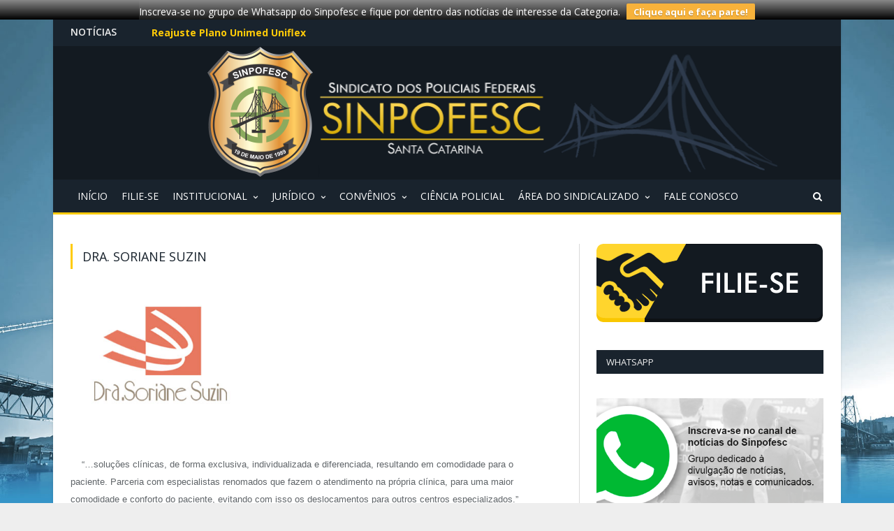

--- FILE ---
content_type: text/html; charset=UTF-8
request_url: https://sinpofesc.org.br/dra-soriane-suzin/
body_size: 20777
content:
<!DOCTYPE html>

<!--[if IE 8]> <html class="ie ie8" lang="pt-BR"> <![endif]-->
<!--[if IE 9]> <html class="ie ie9" lang="pt-BR"> <![endif]-->
<!--[if gt IE 9]><!--> <html lang="pt-BR"> <!--<![endif]-->

<head>


<meta charset="UTF-8" />
<title>DRA. SORIANE SUZIN - SINPOFESC</title>

 
<meta name="viewport" content="width=device-width, initial-scale=1" />
<meta name="facebook-domain-verification" content="bj1irl3iqbfmofeu1x47x7ri3fgfuq" />
<meta http-equiv="X-UA-Compatible" content="IE=edge" />
<link rel="pingback" href="https://sinpofesc.org.br/xmlrpc.php" />
	

	
<meta name='robots' content='index, follow, max-image-preview:large, max-snippet:-1, max-video-preview:-1' />

	<!-- This site is optimized with the Yoast SEO plugin v17.9 - https://yoast.com/wordpress/plugins/seo/ -->
	<link rel="canonical" href="https://sinpofesc.org.br/dra-soriane-suzin/" />
	<meta property="og:locale" content="pt_BR" />
	<meta property="og:type" content="article" />
	<meta property="og:title" content="DRA. SORIANE SUZIN - SINPOFESC" />
	<meta property="og:description" content="    “&#8230;soluções clínicas, de forma exclusiva, individualizada e diferenciada, resultando em comodidade para o paciente. Parceria com especialistas renomados que fazem o atendimento na própria clínica, para uma maior comodidade e conforto do paciente, evitando com isso os deslocamentos para outros centros especializados.”     Rua Lauro Linhares, nº 2123 – Sala 301A – Trindade – Florianópolis /consulte Mais informação" />
	<meta property="og:url" content="https://sinpofesc.org.br/dra-soriane-suzin/" />
	<meta property="og:site_name" content="SINPOFESC" />
	<meta property="article:publisher" content="https://www.facebook.com/Sindicato-dos-Policiais-Federais-de-Santa-Catarina-Sinpofesc-254090891357320/" />
	<meta property="article:modified_time" content="2023-05-12T18:42:56+00:00" />
	<meta property="og:image" content="https://sinpofesc.org.br/wp-content/uploads/2018/03/06.jpg" />
	<meta name="twitter:card" content="summary_large_image" />
	<meta name="twitter:site" content="@Sinpofesc" />
	<meta name="twitter:label1" content="Est. tempo de leitura" />
	<meta name="twitter:data1" content="1 minuto" />
	<script type="application/ld+json" class="yoast-schema-graph">{"@context":"https://schema.org","@graph":[{"@type":"Organization","@id":"https://sinpofesc.org.br/#organization","name":"Sinpofesc","url":"https://sinpofesc.org.br/","sameAs":["https://www.facebook.com/Sindicato-dos-Policiais-Federais-de-Santa-Catarina-Sinpofesc-254090891357320/","https://www.instagram.com/sinpofesc/","https://www.youtube.com/channel/UC_HqbqWf5MRlh47GcufcVFA","https://twitter.com/Sinpofesc"],"logo":{"@type":"ImageObject","@id":"https://sinpofesc.org.br/#logo","inLanguage":"pt-BR","url":"https://sinpofesc.org.br/wp-content/uploads/2020/06/Logo.jpg","contentUrl":"https://sinpofesc.org.br/wp-content/uploads/2020/06/Logo.jpg","width":225,"height":225,"caption":"Sinpofesc"},"image":{"@id":"https://sinpofesc.org.br/#logo"}},{"@type":"WebSite","@id":"https://sinpofesc.org.br/#website","url":"https://sinpofesc.org.br/","name":"SINPOFESC","description":"Sindicato dos Policiais Federais de Santa Catarina","publisher":{"@id":"https://sinpofesc.org.br/#organization"},"potentialAction":[{"@type":"SearchAction","target":{"@type":"EntryPoint","urlTemplate":"https://sinpofesc.org.br/?s={search_term_string}"},"query-input":"required name=search_term_string"}],"inLanguage":"pt-BR"},{"@type":"ImageObject","@id":"https://sinpofesc.org.br/dra-soriane-suzin/#primaryimage","inLanguage":"pt-BR","url":"https://sinpofesc.org.br/wp-content/uploads/2018/03/06.jpg","contentUrl":"https://sinpofesc.org.br/wp-content/uploads/2018/03/06.jpg"},{"@type":"WebPage","@id":"https://sinpofesc.org.br/dra-soriane-suzin/#webpage","url":"https://sinpofesc.org.br/dra-soriane-suzin/","name":"DRA. SORIANE SUZIN - SINPOFESC","isPartOf":{"@id":"https://sinpofesc.org.br/#website"},"primaryImageOfPage":{"@id":"https://sinpofesc.org.br/dra-soriane-suzin/#primaryimage"},"datePublished":"2016-05-15T06:02:12+00:00","dateModified":"2023-05-12T18:42:56+00:00","breadcrumb":{"@id":"https://sinpofesc.org.br/dra-soriane-suzin/#breadcrumb"},"inLanguage":"pt-BR","potentialAction":[{"@type":"ReadAction","target":["https://sinpofesc.org.br/dra-soriane-suzin/"]}]},{"@type":"BreadcrumbList","@id":"https://sinpofesc.org.br/dra-soriane-suzin/#breadcrumb","itemListElement":[{"@type":"ListItem","position":1,"name":"In\u00edcio","item":"https://sinpofesc.org.br/"},{"@type":"ListItem","position":2,"name":"DRA. SORIANE SUZIN"}]}]}</script>
	<!-- / Yoast SEO plugin. -->


<link rel='dns-prefetch' href='//fonts.googleapis.com' />
<link rel="alternate" type="application/rss+xml" title="Feed para SINPOFESC &raquo;" href="https://sinpofesc.org.br/feed/" />
<link rel="alternate" type="application/rss+xml" title="Feed de comentários para SINPOFESC &raquo;" href="https://sinpofesc.org.br/comments/feed/" />
<link rel="alternate" type="application/rss+xml" title="Feed de comentários para SINPOFESC &raquo; DRA. SORIANE SUZIN" href="https://sinpofesc.org.br/dra-soriane-suzin/feed/" />
		<!-- This site uses the Google Analytics by MonsterInsights plugin v8.10.0 - Using Analytics tracking - https://www.monsterinsights.com/ -->
							<script
				src="//www.googletagmanager.com/gtag/js?id=UA-170300927-1"  data-cfasync="false" data-wpfc-render="false" type="text/javascript" async></script>
			<script data-cfasync="false" data-wpfc-render="false" type="text/plain" data-cli-class="cli-blocker-script"  data-cli-script-type="analytics" data-cli-block="true"  data-cli-element-position="head">
				var mi_version = '8.10.0';
				var mi_track_user = true;
				var mi_no_track_reason = '';
				
								var disableStrs = [
															'ga-disable-UA-170300927-1',
									];

				/* Function to detect opted out users */
				function __gtagTrackerIsOptedOut() {
					for (var index = 0; index < disableStrs.length; index++) {
						if (document.cookie.indexOf(disableStrs[index] + '=true') > -1) {
							return true;
						}
					}

					return false;
				}

				/* Disable tracking if the opt-out cookie exists. */
				if (__gtagTrackerIsOptedOut()) {
					for (var index = 0; index < disableStrs.length; index++) {
						window[disableStrs[index]] = true;
					}
				}

				/* Opt-out function */
				function __gtagTrackerOptout() {
					for (var index = 0; index < disableStrs.length; index++) {
						document.cookie = disableStrs[index] + '=true; expires=Thu, 31 Dec 2099 23:59:59 UTC; path=/';
						window[disableStrs[index]] = true;
					}
				}

				if ('undefined' === typeof gaOptout) {
					function gaOptout() {
						__gtagTrackerOptout();
					}
				}
								window.dataLayer = window.dataLayer || [];

				window.MonsterInsightsDualTracker = {
					helpers: {},
					trackers: {},
				};
				if (mi_track_user) {
					function __gtagDataLayer() {
						dataLayer.push(arguments);
					}

					function __gtagTracker(type, name, parameters) {
						if (!parameters) {
							parameters = {};
						}

						if (parameters.send_to) {
							__gtagDataLayer.apply(null, arguments);
							return;
						}

						if (type === 'event') {
							
														parameters.send_to = monsterinsights_frontend.ua;
							__gtagDataLayer(type, name, parameters);
													} else {
							__gtagDataLayer.apply(null, arguments);
						}
					}

					__gtagTracker('js', new Date());
					__gtagTracker('set', {
						'developer_id.dZGIzZG': true,
											});
															__gtagTracker('config', 'UA-170300927-1', {"forceSSL":"true","link_attribution":"true"} );
										window.gtag = __gtagTracker;										(function () {
						/* https://developers.google.com/analytics/devguides/collection/analyticsjs/ */
						/* ga and __gaTracker compatibility shim. */
						var noopfn = function () {
							return null;
						};
						var newtracker = function () {
							return new Tracker();
						};
						var Tracker = function () {
							return null;
						};
						var p = Tracker.prototype;
						p.get = noopfn;
						p.set = noopfn;
						p.send = function () {
							var args = Array.prototype.slice.call(arguments);
							args.unshift('send');
							__gaTracker.apply(null, args);
						};
						var __gaTracker = function () {
							var len = arguments.length;
							if (len === 0) {
								return;
							}
							var f = arguments[len - 1];
							if (typeof f !== 'object' || f === null || typeof f.hitCallback !== 'function') {
								if ('send' === arguments[0]) {
									var hitConverted, hitObject = false, action;
									if ('event' === arguments[1]) {
										if ('undefined' !== typeof arguments[3]) {
											hitObject = {
												'eventAction': arguments[3],
												'eventCategory': arguments[2],
												'eventLabel': arguments[4],
												'value': arguments[5] ? arguments[5] : 1,
											}
										}
									}
									if ('pageview' === arguments[1]) {
										if ('undefined' !== typeof arguments[2]) {
											hitObject = {
												'eventAction': 'page_view',
												'page_path': arguments[2],
											}
										}
									}
									if (typeof arguments[2] === 'object') {
										hitObject = arguments[2];
									}
									if (typeof arguments[5] === 'object') {
										Object.assign(hitObject, arguments[5]);
									}
									if ('undefined' !== typeof arguments[1].hitType) {
										hitObject = arguments[1];
										if ('pageview' === hitObject.hitType) {
											hitObject.eventAction = 'page_view';
										}
									}
									if (hitObject) {
										action = 'timing' === arguments[1].hitType ? 'timing_complete' : hitObject.eventAction;
										hitConverted = mapArgs(hitObject);
										__gtagTracker('event', action, hitConverted);
									}
								}
								return;
							}

							function mapArgs(args) {
								var arg, hit = {};
								var gaMap = {
									'eventCategory': 'event_category',
									'eventAction': 'event_action',
									'eventLabel': 'event_label',
									'eventValue': 'event_value',
									'nonInteraction': 'non_interaction',
									'timingCategory': 'event_category',
									'timingVar': 'name',
									'timingValue': 'value',
									'timingLabel': 'event_label',
									'page': 'page_path',
									'location': 'page_location',
									'title': 'page_title',
								};
								for (arg in args) {
																		if (!(!args.hasOwnProperty(arg) || !gaMap.hasOwnProperty(arg))) {
										hit[gaMap[arg]] = args[arg];
									} else {
										hit[arg] = args[arg];
									}
								}
								return hit;
							}

							try {
								f.hitCallback();
							} catch (ex) {
							}
						};
						__gaTracker.create = newtracker;
						__gaTracker.getByName = newtracker;
						__gaTracker.getAll = function () {
							return [];
						};
						__gaTracker.remove = noopfn;
						__gaTracker.loaded = true;
						window['__gaTracker'] = __gaTracker;
					})();
									} else {
										console.log("");
					(function () {
						function __gtagTracker() {
							return null;
						}

						window['__gtagTracker'] = __gtagTracker;
						window['gtag'] = __gtagTracker;
					})();
									}
			</script>
				<!-- / Google Analytics by MonsterInsights -->
		<script type="a174adcb722159e8025304ef-text/javascript">
window._wpemojiSettings = {"baseUrl":"https:\/\/s.w.org\/images\/core\/emoji\/14.0.0\/72x72\/","ext":".png","svgUrl":"https:\/\/s.w.org\/images\/core\/emoji\/14.0.0\/svg\/","svgExt":".svg","source":{"concatemoji":"https:\/\/sinpofesc.org.br\/wp-includes\/js\/wp-emoji-release.min.js?ver=6.1.1"}};
/*! This file is auto-generated */
!function(e,a,t){var n,r,o,i=a.createElement("canvas"),p=i.getContext&&i.getContext("2d");function s(e,t){var a=String.fromCharCode,e=(p.clearRect(0,0,i.width,i.height),p.fillText(a.apply(this,e),0,0),i.toDataURL());return p.clearRect(0,0,i.width,i.height),p.fillText(a.apply(this,t),0,0),e===i.toDataURL()}function c(e){var t=a.createElement("script");t.src=e,t.defer=t.type="text/javascript",a.getElementsByTagName("head")[0].appendChild(t)}for(o=Array("flag","emoji"),t.supports={everything:!0,everythingExceptFlag:!0},r=0;r<o.length;r++)t.supports[o[r]]=function(e){if(p&&p.fillText)switch(p.textBaseline="top",p.font="600 32px Arial",e){case"flag":return s([127987,65039,8205,9895,65039],[127987,65039,8203,9895,65039])?!1:!s([55356,56826,55356,56819],[55356,56826,8203,55356,56819])&&!s([55356,57332,56128,56423,56128,56418,56128,56421,56128,56430,56128,56423,56128,56447],[55356,57332,8203,56128,56423,8203,56128,56418,8203,56128,56421,8203,56128,56430,8203,56128,56423,8203,56128,56447]);case"emoji":return!s([129777,127995,8205,129778,127999],[129777,127995,8203,129778,127999])}return!1}(o[r]),t.supports.everything=t.supports.everything&&t.supports[o[r]],"flag"!==o[r]&&(t.supports.everythingExceptFlag=t.supports.everythingExceptFlag&&t.supports[o[r]]);t.supports.everythingExceptFlag=t.supports.everythingExceptFlag&&!t.supports.flag,t.DOMReady=!1,t.readyCallback=function(){t.DOMReady=!0},t.supports.everything||(n=function(){t.readyCallback()},a.addEventListener?(a.addEventListener("DOMContentLoaded",n,!1),e.addEventListener("load",n,!1)):(e.attachEvent("onload",n),a.attachEvent("onreadystatechange",function(){"complete"===a.readyState&&t.readyCallback()})),(e=t.source||{}).concatemoji?c(e.concatemoji):e.wpemoji&&e.twemoji&&(c(e.twemoji),c(e.wpemoji)))}(window,document,window._wpemojiSettings);
</script>
<style type="text/css">
img.wp-smiley,
img.emoji {
	display: inline !important;
	border: none !important;
	box-shadow: none !important;
	height: 1em !important;
	width: 1em !important;
	margin: 0 0.07em !important;
	vertical-align: -0.1em !important;
	background: none !important;
	padding: 0 !important;
}
</style>
	
<link rel='stylesheet' id='wp-block-library-css' href='https://sinpofesc.org.br/wp-includes/css/dist/block-library/style.min.css?ver=6.1.1' type='text/css' media='all' />
<link rel='stylesheet' id='classic-theme-styles-css' href='https://sinpofesc.org.br/wp-includes/css/classic-themes.min.css?ver=1' type='text/css' media='all' />
<style id='global-styles-inline-css' type='text/css'>
body{--wp--preset--color--black: #000000;--wp--preset--color--cyan-bluish-gray: #abb8c3;--wp--preset--color--white: #ffffff;--wp--preset--color--pale-pink: #f78da7;--wp--preset--color--vivid-red: #cf2e2e;--wp--preset--color--luminous-vivid-orange: #ff6900;--wp--preset--color--luminous-vivid-amber: #fcb900;--wp--preset--color--light-green-cyan: #7bdcb5;--wp--preset--color--vivid-green-cyan: #00d084;--wp--preset--color--pale-cyan-blue: #8ed1fc;--wp--preset--color--vivid-cyan-blue: #0693e3;--wp--preset--color--vivid-purple: #9b51e0;--wp--preset--gradient--vivid-cyan-blue-to-vivid-purple: linear-gradient(135deg,rgba(6,147,227,1) 0%,rgb(155,81,224) 100%);--wp--preset--gradient--light-green-cyan-to-vivid-green-cyan: linear-gradient(135deg,rgb(122,220,180) 0%,rgb(0,208,130) 100%);--wp--preset--gradient--luminous-vivid-amber-to-luminous-vivid-orange: linear-gradient(135deg,rgba(252,185,0,1) 0%,rgba(255,105,0,1) 100%);--wp--preset--gradient--luminous-vivid-orange-to-vivid-red: linear-gradient(135deg,rgba(255,105,0,1) 0%,rgb(207,46,46) 100%);--wp--preset--gradient--very-light-gray-to-cyan-bluish-gray: linear-gradient(135deg,rgb(238,238,238) 0%,rgb(169,184,195) 100%);--wp--preset--gradient--cool-to-warm-spectrum: linear-gradient(135deg,rgb(74,234,220) 0%,rgb(151,120,209) 20%,rgb(207,42,186) 40%,rgb(238,44,130) 60%,rgb(251,105,98) 80%,rgb(254,248,76) 100%);--wp--preset--gradient--blush-light-purple: linear-gradient(135deg,rgb(255,206,236) 0%,rgb(152,150,240) 100%);--wp--preset--gradient--blush-bordeaux: linear-gradient(135deg,rgb(254,205,165) 0%,rgb(254,45,45) 50%,rgb(107,0,62) 100%);--wp--preset--gradient--luminous-dusk: linear-gradient(135deg,rgb(255,203,112) 0%,rgb(199,81,192) 50%,rgb(65,88,208) 100%);--wp--preset--gradient--pale-ocean: linear-gradient(135deg,rgb(255,245,203) 0%,rgb(182,227,212) 50%,rgb(51,167,181) 100%);--wp--preset--gradient--electric-grass: linear-gradient(135deg,rgb(202,248,128) 0%,rgb(113,206,126) 100%);--wp--preset--gradient--midnight: linear-gradient(135deg,rgb(2,3,129) 0%,rgb(40,116,252) 100%);--wp--preset--duotone--dark-grayscale: url('#wp-duotone-dark-grayscale');--wp--preset--duotone--grayscale: url('#wp-duotone-grayscale');--wp--preset--duotone--purple-yellow: url('#wp-duotone-purple-yellow');--wp--preset--duotone--blue-red: url('#wp-duotone-blue-red');--wp--preset--duotone--midnight: url('#wp-duotone-midnight');--wp--preset--duotone--magenta-yellow: url('#wp-duotone-magenta-yellow');--wp--preset--duotone--purple-green: url('#wp-duotone-purple-green');--wp--preset--duotone--blue-orange: url('#wp-duotone-blue-orange');--wp--preset--font-size--small: 13px;--wp--preset--font-size--medium: 20px;--wp--preset--font-size--large: 36px;--wp--preset--font-size--x-large: 42px;--wp--preset--spacing--20: 0.44rem;--wp--preset--spacing--30: 0.67rem;--wp--preset--spacing--40: 1rem;--wp--preset--spacing--50: 1.5rem;--wp--preset--spacing--60: 2.25rem;--wp--preset--spacing--70: 3.38rem;--wp--preset--spacing--80: 5.06rem;}:where(.is-layout-flex){gap: 0.5em;}body .is-layout-flow > .alignleft{float: left;margin-inline-start: 0;margin-inline-end: 2em;}body .is-layout-flow > .alignright{float: right;margin-inline-start: 2em;margin-inline-end: 0;}body .is-layout-flow > .aligncenter{margin-left: auto !important;margin-right: auto !important;}body .is-layout-constrained > .alignleft{float: left;margin-inline-start: 0;margin-inline-end: 2em;}body .is-layout-constrained > .alignright{float: right;margin-inline-start: 2em;margin-inline-end: 0;}body .is-layout-constrained > .aligncenter{margin-left: auto !important;margin-right: auto !important;}body .is-layout-constrained > :where(:not(.alignleft):not(.alignright):not(.alignfull)){max-width: var(--wp--style--global--content-size);margin-left: auto !important;margin-right: auto !important;}body .is-layout-constrained > .alignwide{max-width: var(--wp--style--global--wide-size);}body .is-layout-flex{display: flex;}body .is-layout-flex{flex-wrap: wrap;align-items: center;}body .is-layout-flex > *{margin: 0;}:where(.wp-block-columns.is-layout-flex){gap: 2em;}.has-black-color{color: var(--wp--preset--color--black) !important;}.has-cyan-bluish-gray-color{color: var(--wp--preset--color--cyan-bluish-gray) !important;}.has-white-color{color: var(--wp--preset--color--white) !important;}.has-pale-pink-color{color: var(--wp--preset--color--pale-pink) !important;}.has-vivid-red-color{color: var(--wp--preset--color--vivid-red) !important;}.has-luminous-vivid-orange-color{color: var(--wp--preset--color--luminous-vivid-orange) !important;}.has-luminous-vivid-amber-color{color: var(--wp--preset--color--luminous-vivid-amber) !important;}.has-light-green-cyan-color{color: var(--wp--preset--color--light-green-cyan) !important;}.has-vivid-green-cyan-color{color: var(--wp--preset--color--vivid-green-cyan) !important;}.has-pale-cyan-blue-color{color: var(--wp--preset--color--pale-cyan-blue) !important;}.has-vivid-cyan-blue-color{color: var(--wp--preset--color--vivid-cyan-blue) !important;}.has-vivid-purple-color{color: var(--wp--preset--color--vivid-purple) !important;}.has-black-background-color{background-color: var(--wp--preset--color--black) !important;}.has-cyan-bluish-gray-background-color{background-color: var(--wp--preset--color--cyan-bluish-gray) !important;}.has-white-background-color{background-color: var(--wp--preset--color--white) !important;}.has-pale-pink-background-color{background-color: var(--wp--preset--color--pale-pink) !important;}.has-vivid-red-background-color{background-color: var(--wp--preset--color--vivid-red) !important;}.has-luminous-vivid-orange-background-color{background-color: var(--wp--preset--color--luminous-vivid-orange) !important;}.has-luminous-vivid-amber-background-color{background-color: var(--wp--preset--color--luminous-vivid-amber) !important;}.has-light-green-cyan-background-color{background-color: var(--wp--preset--color--light-green-cyan) !important;}.has-vivid-green-cyan-background-color{background-color: var(--wp--preset--color--vivid-green-cyan) !important;}.has-pale-cyan-blue-background-color{background-color: var(--wp--preset--color--pale-cyan-blue) !important;}.has-vivid-cyan-blue-background-color{background-color: var(--wp--preset--color--vivid-cyan-blue) !important;}.has-vivid-purple-background-color{background-color: var(--wp--preset--color--vivid-purple) !important;}.has-black-border-color{border-color: var(--wp--preset--color--black) !important;}.has-cyan-bluish-gray-border-color{border-color: var(--wp--preset--color--cyan-bluish-gray) !important;}.has-white-border-color{border-color: var(--wp--preset--color--white) !important;}.has-pale-pink-border-color{border-color: var(--wp--preset--color--pale-pink) !important;}.has-vivid-red-border-color{border-color: var(--wp--preset--color--vivid-red) !important;}.has-luminous-vivid-orange-border-color{border-color: var(--wp--preset--color--luminous-vivid-orange) !important;}.has-luminous-vivid-amber-border-color{border-color: var(--wp--preset--color--luminous-vivid-amber) !important;}.has-light-green-cyan-border-color{border-color: var(--wp--preset--color--light-green-cyan) !important;}.has-vivid-green-cyan-border-color{border-color: var(--wp--preset--color--vivid-green-cyan) !important;}.has-pale-cyan-blue-border-color{border-color: var(--wp--preset--color--pale-cyan-blue) !important;}.has-vivid-cyan-blue-border-color{border-color: var(--wp--preset--color--vivid-cyan-blue) !important;}.has-vivid-purple-border-color{border-color: var(--wp--preset--color--vivid-purple) !important;}.has-vivid-cyan-blue-to-vivid-purple-gradient-background{background: var(--wp--preset--gradient--vivid-cyan-blue-to-vivid-purple) !important;}.has-light-green-cyan-to-vivid-green-cyan-gradient-background{background: var(--wp--preset--gradient--light-green-cyan-to-vivid-green-cyan) !important;}.has-luminous-vivid-amber-to-luminous-vivid-orange-gradient-background{background: var(--wp--preset--gradient--luminous-vivid-amber-to-luminous-vivid-orange) !important;}.has-luminous-vivid-orange-to-vivid-red-gradient-background{background: var(--wp--preset--gradient--luminous-vivid-orange-to-vivid-red) !important;}.has-very-light-gray-to-cyan-bluish-gray-gradient-background{background: var(--wp--preset--gradient--very-light-gray-to-cyan-bluish-gray) !important;}.has-cool-to-warm-spectrum-gradient-background{background: var(--wp--preset--gradient--cool-to-warm-spectrum) !important;}.has-blush-light-purple-gradient-background{background: var(--wp--preset--gradient--blush-light-purple) !important;}.has-blush-bordeaux-gradient-background{background: var(--wp--preset--gradient--blush-bordeaux) !important;}.has-luminous-dusk-gradient-background{background: var(--wp--preset--gradient--luminous-dusk) !important;}.has-pale-ocean-gradient-background{background: var(--wp--preset--gradient--pale-ocean) !important;}.has-electric-grass-gradient-background{background: var(--wp--preset--gradient--electric-grass) !important;}.has-midnight-gradient-background{background: var(--wp--preset--gradient--midnight) !important;}.has-small-font-size{font-size: var(--wp--preset--font-size--small) !important;}.has-medium-font-size{font-size: var(--wp--preset--font-size--medium) !important;}.has-large-font-size{font-size: var(--wp--preset--font-size--large) !important;}.has-x-large-font-size{font-size: var(--wp--preset--font-size--x-large) !important;}
.wp-block-navigation a:where(:not(.wp-element-button)){color: inherit;}
:where(.wp-block-columns.is-layout-flex){gap: 2em;}
.wp-block-pullquote{font-size: 1.5em;line-height: 1.6;}
</style>
<link rel='stylesheet' id='contact-form-7-css' href='https://sinpofesc.org.br/wp-content/plugins/contact-form-7/includes/css/styles.css?ver=5.5.3' type='text/css' media='all' />
<link rel='stylesheet' id='cookie-law-info-css' href='https://sinpofesc.org.br/wp-content/plugins/cookie-law-info/public/css/cookie-law-info-public.css?ver=2.0.8' type='text/css' media='all' />
<link rel='stylesheet' id='cookie-law-info-gdpr-css' href='https://sinpofesc.org.br/wp-content/plugins/cookie-law-info/public/css/cookie-law-info-gdpr.css?ver=2.0.8' type='text/css' media='all' />
<link rel='stylesheet' id='email-subscribers-css' href='https://sinpofesc.org.br/wp-content/plugins/email-subscribers/lite/public/css/email-subscribers-public.css?ver=5.0.9' type='text/css' media='all' />
<link rel='stylesheet' id='extendify-utilities-css' href='https://sinpofesc.org.br/wp-content/plugins/ml-slider/extendify-sdk/public/build/extendify-utilities.css?ver=0.1.0' type='text/css' media='all' />
<link rel='stylesheet' id='wpfront-notification-bar-css' href='https://sinpofesc.org.br/wp-content/plugins/wpfront-notification-bar/css/wpfront-notification-bar.min.css?ver=2.2.0.082910' type='text/css' media='all' />
<link rel='stylesheet' id='smartmag-fonts-css' href='https://fonts.googleapis.com/css?family=Open+Sans%3A400%2C400Italic%2C600%2C700%7CRoboto+Slab%7CMerriweather%3A300italic&#038;subset' type='text/css' media='all' />
<link rel='stylesheet' id='smartmag-core-css' href='https://sinpofesc.org.br/wp-content/themes/smart-mag/style.css?ver=3.1.1' type='text/css' media='all' />
<link rel='stylesheet' id='smartmag-responsive-css' href='https://sinpofesc.org.br/wp-content/themes/smart-mag/css/responsive.css?ver=3.1.1' type='text/css' media='all' />
<link rel='stylesheet' id='pretty-photo-css' href='https://sinpofesc.org.br/wp-content/themes/smart-mag/css/prettyPhoto.css?ver=3.1.1' type='text/css' media='all' />
<link rel='stylesheet' id='smartmag-font-awesome-css' href='https://sinpofesc.org.br/wp-content/themes/smart-mag/css/fontawesome/css/font-awesome.min.css?ver=3.1.1' type='text/css' media='all' />
<style id='smartmag-font-awesome-inline-css' type='text/css'>
::selection { background: #ffcb08; }

::-moz-selection { background: #ffcb08; }

.top-bar, .post-content .modern-quote, .mobile-head { border-top-color: #ffcb08; }

.main-color,
.trending-ticker .heading,
.nav-light .menu > li:hover > a,
.nav-light .menu > .current-menu-item > a,
.nav-light .menu > .current-menu-parent > a,
.nav-light .menu li li:hover,
.nav-light .menu li li.current-menu-item,
.nav-light .mega-menu .sub-nav li:hover,
.nav-light .menu .sub-nav li.current-menu-item,
.nav-light .menu li li:hover > a,
.nav-light .menu li li.current-menu-item > a,
.nav-light .mega-menu .sub-nav li:hover > a,
.nav-light .menu .sub-nav li.current-menu-item > a,
.nav-light-search .active .search-icon,
.nav-light-search .search-icon:hover,
.breadcrumbs .location,
.gallery-title,
.section-head.prominent,
.recentcomments .url,
.block.posts .fa-angle-right,
.news-focus .section-head,
.focus-grid .section-head,
.post-meta-b .posted-by a,
.post-content a,
.main-stars,
.main-stars span:before,
.related-posts .section-head,
.comments-list .bypostauthor .comment-author a,
.error-page .text-404,
a.bbp-author-name { color: #ffcb08; }

.navigation .menu > li:hover > a,
.navigation .menu > .current-menu-item > a,
.navigation .menu > .current-menu-parent > a,
.navigation .menu > .current-menu-ancestor > a,
.block-head,
.tabbed .tabs-list .active a,
.comment-content .reply,
.sc-tabs .active a,
.nav-dark-b { border-bottom-color: #ffcb08; }

.main-featured .cat,
.main-featured .pages .flex-active,
.main-pagination .current,
.main-pagination a:hover,
.block-head .heading,
.cat-title,
.post .read-more a,
.rate-number .progress,
.listing-meta .rate-number .progress,
.review-box .overall,
.review-box .bar,
.post-pagination > span,
.button,
.sc-button-default:hover,
.drop-caps { background: #ffcb08; }

.nav-search .search-icon:hover,
.nav-search .active .search-icon { border-color: #ffcb08; }

.modal-header .modal-title,
.highlights h2:before,
.post-header .post-title:before,
.review-box .heading,
.main-heading,
.page-title,
.entry-title,
div.bbp-template-notice,
div.indicator-hint,
div.bbp-template-notice.info,
.post-content .wpcf7-not-valid-tip { border-left-color: #ffcb08; }

@media only screen and (max-width: 799px) { .navigation .mobile .fa { background: #ffcb08; } }

.mobile-head { border-top-color: #ffcb08; }

.navigation .menu > li:hover, .navigation .menu li li:hover, .navigation .menu li li.current-menu-item,
.navigation .mega-menu .sub-nav li:hover, .navigation .menu .sub-nav li.current-menu-item { background-color: #253241;; }

@media only screen and (max-width: 799px) { .navigation .menu > li:hover > a, .navigation .menu > .current-menu-item > a, 
.navigation .menu > .current-menu-parent > a, .navigation .mega-menu.links > li:hover,
.navigation .menu > .current-menu-ancestor > a, .navigation .menu li.active { background-color: #253241;; } }


body.boxed {

background-repeat: no-repeat;
background-attachment: fixed;
background-position: center center;
-webkit-background-size: cover; -moz-background-size: cover;-o-background-size: cover; 
background-size: cover;
background-image: url('https://sinpofesc.org.br/wp-content/uploads/2018/04/background04.jpg');

}

.cat-title {
   color: #000;
   font-weight: bold;
}

.top-bar.dark .top-bar-content, .top-bar.dark .top-bar-content a {
	color: #FFCB08;
	font-weight: bold; 
}


div.blueTable {
  width: 100%;
-webkit-box-shadow: 0px 0px 5px 0px rgba(153,153,153,1);
-moz-box-shadow: 0px 0px 5px 0px rgba(153,153,153,1);
box-shadow: 0px 0px 5px 0px rgba(153,153,153,1);
border-radius: 7px 7px 7px 7px;
-moz-border-radius: 7px 7px 7px 7px;
-webkit-border-radius: 7px 7px 7px 7px;
border: 0px solid #000000;
}
.divTable.blueTable .divTableCell, .divTable.blueTable .divTableHead {
}
.blueTable .tableFootStyle {
  font-size: 14px;
}
.blueTable .tableFootStyle .links {
	 text-align: right;
}
.blueTable .tableFootStyle .links a{
  display: inline-block;
  background: #1C6EA4;
  color: #FFFFFF;
  padding: 2px 8px;
  border-radius: 5px;
}
.blueTable.outerTableFooter {
  border-top: none;
}
.blueTable.outerTableFooter .tableFootStyle {
  padding: 3px 5px; 
}
/* DivTable.com */
.divTable{ display: table; }
.divTableRow { display: table-row; }
.divTableHeading { display: table-header-group;}
.divTableCell, .divTableHead { display: table-cell;}
.divTableHeading { display: table-header-group;}
.divTableFoot { display: table-footer-group;}
.divTableBody { display: table-row-group;}


div.blueTablegg {
  width: 100%;
border-radius: 7px 7px 7px 7px;
-moz-border-radius: 7px 7px 7px 7px;
-webkit-border-radius: 7px 7px 7px 7px;
border: 0px solid #000000;
}


.efeito-6 {
     filter: alpha(opacity=50);
max-width: 100%;
	-moz-transition: all 0.3s;
	-webkit-transition: all 0.3s;
	transition: all 0.3s;
}

.efeito-6:hover {
   transition: 0.5s;
opacity: 1;
    filter: alpha(opacity=100);
   -webkit-box-shadow: 0px 0px 3px 0px rgba(187,187,187,1);
-moz-box-shadow: 0px 0px 3px 0px rgba(187,187,187,1);
box-shadow: 0px 0px 3px 0px rgba(187,187,187,1);
border-radius: 8px 8px 8px 8px;
-moz-border-radius: 8px 8px 8px 8px;
-webkit-border-radius: 8px 8px 8px 8px;
-moz-transform: scale(1);
	-webkit-transform: scale(1);
	transform: scale(1.015);
}

.imageb{
    -webkit-filter:grayscale(0%);
    transition: 0.5s;
opacity: 1;
    filter: alpha(opacity=100);
}
.imageb:hover{
   -webkit-filter:grayscale(100%);
    opacity: 0.5;
    filter: alpha(opacity=50);
}


#searchbox {
width: 701px;
height: 66px;
background: url(https://sinpofesc.org.br/wp-content/uploads/2018/04/buscar2.png) no-repeat;
}
#searchbox input {
    outline: none;
}
input:focus::-webkit-input-placeholder {
    color: transparent;
}
input:focus:-moz-placeholder {
    color: transparent;
}
input:focus::-moz-placeholder {
    color: transparent;
}
#searchbox input[type="text"] {
background: transparent;
border: 0px;
font-family: "Avant Garde", Avantgarde, "Century Gothic", CenturyGothic, "AppleGothic", sans-serif;
font-size: 16px;
    color: #ffcb08 !important;
    padding: 21px 35px 10px 20px;
    width: 550px;
}
#searchbox input[type="text"]:focus {
color: #fff;
}

.top-bar.dark { 
	border-top: 2px solid#ffcb08;
	
}


.top-bar.dark .trending-ticker .heading {
    color: #ededed;
    font-weight: 600;
}

</style>
<script type="text/plain" data-cli-class="cli-blocker-script"  data-cli-script-type="analytics" data-cli-block="true"  data-cli-element-position="head" src='https://sinpofesc.org.br/wp-content/plugins/google-analytics-for-wordpress/assets/js/frontend-gtag.min.js?ver=8.10.0' id='monsterinsights-frontend-script-js'></script>
<script data-cfasync="false" data-wpfc-render="false" type="text/javascript" id='monsterinsights-frontend-script-js-extra'>/* <![CDATA[ */
var monsterinsights_frontend = {"js_events_tracking":"true","download_extensions":"doc,pdf,ppt,zip,xls,docx,pptx,xlsx","inbound_paths":"[{\"path\":\"\\\/go\\\/\",\"label\":\"affiliate\"},{\"path\":\"\\\/recommend\\\/\",\"label\":\"affiliate\"}]","home_url":"https:\/\/sinpofesc.org.br","hash_tracking":"false","ua":"UA-170300927-1","v4_id":""};/* ]]> */
</script>
<script type="a174adcb722159e8025304ef-text/javascript" src='https://sinpofesc.org.br/wp-includes/js/jquery/jquery.min.js?ver=3.6.1' id='jquery-core-js'></script>
<script type="a174adcb722159e8025304ef-text/javascript" src='https://sinpofesc.org.br/wp-includes/js/jquery/jquery-migrate.min.js?ver=3.3.2' id='jquery-migrate-js'></script>
<script type="a174adcb722159e8025304ef-text/javascript" id='cookie-law-info-js-extra'>
/* <![CDATA[ */
var Cli_Data = {"nn_cookie_ids":[],"cookielist":[],"non_necessary_cookies":[],"ccpaEnabled":"","ccpaRegionBased":"","ccpaBarEnabled":"","strictlyEnabled":["necessary","obligatoire"],"ccpaType":"gdpr","js_blocking":"1","custom_integration":"","triggerDomRefresh":"","secure_cookies":""};
var cli_cookiebar_settings = {"animate_speed_hide":"500","animate_speed_show":"500","background":"#000000","border":"#b1a6a6c2","border_on":"","button_1_button_colour":"#61a229","button_1_button_hover":"#4e8221","button_1_link_colour":"#fff","button_1_as_button":"1","button_1_new_win":"","button_2_button_colour":"#333","button_2_button_hover":"#292929","button_2_link_colour":"#444","button_2_as_button":"","button_2_hidebar":"","button_3_button_colour":"#dedfe0","button_3_button_hover":"#b2b2b3","button_3_link_colour":"#333333","button_3_as_button":"1","button_3_new_win":"","button_4_button_colour":"#ffffff","button_4_button_hover":"#cccccc","button_4_link_colour":"#000000","button_4_as_button":"1","button_7_button_colour":"#61a229","button_7_button_hover":"#4e8221","button_7_link_colour":"#fff","button_7_as_button":"1","button_7_new_win":"","font_family":"inherit","header_fix":"","notify_animate_hide":"1","notify_animate_show":"","notify_div_id":"#cookie-law-info-bar","notify_position_horizontal":"right","notify_position_vertical":"bottom","scroll_close":"","scroll_close_reload":"","accept_close_reload":"","reject_close_reload":"","showagain_tab":"","showagain_background":"#fff","showagain_border":"#000","showagain_div_id":"#cookie-law-info-again","showagain_x_position":"100px","text":"#ffffff","show_once_yn":"","show_once":"10000","logging_on":"","as_popup":"","popup_overlay":"1","bar_heading_text":"","cookie_bar_as":"banner","popup_showagain_position":"bottom-right","widget_position":"left"};
var log_object = {"ajax_url":"https:\/\/sinpofesc.org.br\/wp-admin\/admin-ajax.php"};
/* ]]> */
</script>
<script type="a174adcb722159e8025304ef-text/javascript" src='https://sinpofesc.org.br/wp-content/plugins/cookie-law-info/public/js/cookie-law-info-public.js?ver=2.0.8' id='cookie-law-info-js'></script>
<script type="a174adcb722159e8025304ef-text/javascript" id='email-subscribers-js-extra'>
/* <![CDATA[ */
var es_data = {"messages":{"es_empty_email_notice":"Please enter email address","es_rate_limit_notice":"You need to wait for sometime before subscribing again","es_single_optin_success_message":"Successfully Subscribed.","es_email_exists_notice":"Email Address already exists!","es_unexpected_error_notice":"Oops.. Unexpected error occurred.","es_invalid_email_notice":"Invalid email address","es_try_later_notice":"Please try after some time"},"es_ajax_url":"https:\/\/sinpofesc.org.br\/wp-admin\/admin-ajax.php"};
/* ]]> */
</script>
<script type="a174adcb722159e8025304ef-text/javascript" src='https://sinpofesc.org.br/wp-content/plugins/email-subscribers/lite/public/js/email-subscribers-public.js?ver=5.0.9' id='email-subscribers-js'></script>
<script type="a174adcb722159e8025304ef-text/javascript" src='https://sinpofesc.org.br/wp-content/plugins/wpfront-notification-bar/js/wpfront-notification-bar.min.js?ver=2.2.0.082910' id='wpfront-notification-bar-js'></script>
<script type="a174adcb722159e8025304ef-text/javascript" src='https://sinpofesc.org.br/wp-content/themes/smart-mag/js/jquery.prettyPhoto.js?ver=6.1.1' id='pretty-photo-smartmag-js'></script>
<link rel="https://api.w.org/" href="https://sinpofesc.org.br/wp-json/" /><link rel="alternate" type="application/json" href="https://sinpofesc.org.br/wp-json/wp/v2/pages/2405" /><link rel="EditURI" type="application/rsd+xml" title="RSD" href="https://sinpofesc.org.br/xmlrpc.php?rsd" />
<link rel="wlwmanifest" type="application/wlwmanifest+xml" href="https://sinpofesc.org.br/wp-includes/wlwmanifest.xml" />
<link rel='shortlink' href='https://sinpofesc.org.br/?p=2405' />
<link rel="alternate" type="application/json+oembed" href="https://sinpofesc.org.br/wp-json/oembed/1.0/embed?url=https%3A%2F%2Fsinpofesc.org.br%2Fdra-soriane-suzin%2F" />
<link rel="alternate" type="text/xml+oembed" href="https://sinpofesc.org.br/wp-json/oembed/1.0/embed?url=https%3A%2F%2Fsinpofesc.org.br%2Fdra-soriane-suzin%2F&#038;format=xml" />
	<link rel="preconnect" href="https://fonts.googleapis.com">
	<link rel="preconnect" href="https://fonts.gstatic.com">
	
<!-- Facebook Pixel Code -->
<script type="text/plain" data-cli-class="cli-blocker-script"  data-cli-script-type="analytics" data-cli-block="true"  data-cli-element-position="head">
!function(f,b,e,v,n,t,s){if(f.fbq)return;n=f.fbq=function(){n.callMethod?
n.callMethod.apply(n,arguments):n.queue.push(arguments)};if(!f._fbq)f._fbq=n;
n.push=n;n.loaded=!0;n.version='2.0';n.queue=[];t=b.createElement(e);t.async=!0;
t.src=v;s=b.getElementsByTagName(e)[0];s.parentNode.insertBefore(t,s)}(window,
document,'script','https://connect.facebook.net/en_US/fbevents.js');
</script>
<!-- End Facebook Pixel Code -->
<script type="text/plain" data-cli-class="cli-blocker-script"  data-cli-script-type="analytics" data-cli-block="true"  data-cli-element-position="head">
  fbq('init', '641280650077208', {}, {
    "agent": "wordpress-6.1.1-3.0.6"
});
</script><script type="text/plain" data-cli-class="cli-blocker-script"  data-cli-script-type="analytics" data-cli-block="true"  data-cli-element-position="head">
  fbq('track', 'PageView', []);
</script>
<!-- Facebook Pixel Code -->
<noscript>
<img height="1" width="1" style="display:none" alt="fbpx"
src="https://www.facebook.com/tr?id=641280650077208&ev=PageView&noscript=1" />
</noscript>
<!-- End Facebook Pixel Code -->
<link rel="icon" href="https://sinpofesc.org.br/wp-content/uploads/2019/04/Logotipo-150x150.png" sizes="32x32" />
<link rel="icon" href="https://sinpofesc.org.br/wp-content/uploads/2019/04/Logotipo-150x150.png" sizes="192x192" />
<link rel="apple-touch-icon" href="https://sinpofesc.org.br/wp-content/uploads/2019/04/Logotipo-150x150.png" />
<meta name="msapplication-TileImage" content="https://sinpofesc.org.br/wp-content/uploads/2019/04/Logotipo-150x150.png" />
	<style id="egf-frontend-styles" type="text/css">
		h6 {background-color: #dd1616;color: #dd1c1c;} p {} h1 {} h2 {} h3 {} h4 {} h5 {} 	</style>
		
<!--[if lt IE 9]>
<script src="https://sinpofesc.org.br/wp-content/themes/smart-mag/js/html5.js" type="text/javascript"></script>
<![endif]-->


<script type="a174adcb722159e8025304ef-text/javascript">
document.querySelector('head').innerHTML += '<style class="bunyad-img-effects-css">.main img, .main-footer img { opacity: 0; }</style>';
</script>
	

</head>


<body data-rsssl=1 class="page-template-default page page-id-2405 page-builder right-sidebar boxed img-effects has-nav-dark-b has-nav-full has-head-dark has-mobile-head">

<div class="main-wrap">

	
	
	<div class="top-bar dark">

		<div class="wrap">
			<section class="top-bar-content cf">
			
							
								<div class="trending-ticker">
					<span class="heading">NOTÍCIAS</span>

					<ul>
												
												
							<li><a href="https://sinpofesc.org.br/reajuste-plano-unimed-uniflex/" title="Reajuste Plano Unimed Uniflex">Reajuste Plano Unimed Uniflex</a></li>
						
												
							<li><a href="https://sinpofesc.org.br/cafe-mensal-marca-primeiro-encontro-do-ano-com-homenagem/" title="CAFÉ MENSAL MARCA PRIMEIRO ENCONTRO DO ANO COM HOMENAGEM">CAFÉ MENSAL MARCA PRIMEIRO ENCONTRO DO ANO COM HOMENAGEM</a></li>
						
												
							<li><a href="https://sinpofesc.org.br/confira-a-composicao-da-diretoria-do-sinpofesc-para-o-trienio-2026-2028/" title="CONFIRA A COMPOSIÇÃO DA DIRETORIA DO SINPOFESC PARA O TRIÊNIO 2026-2028">CONFIRA A COMPOSIÇÃO DA DIRETORIA DO SINPOFESC PARA O TRIÊNIO 2026-2028</a></li>
						
												
							<li><a href="https://sinpofesc.org.br/sinpofesc-marca-presenca-no-9o-congresso-brasileiro-sobre-mulheres-na-policia/" title="SINPOFESC MARCA PRESENÇA NO 9º CONGRESSO BRASILEIRO SOBRE MULHERES NA POLÍCIA">SINPOFESC MARCA PRESENÇA NO 9º CONGRESSO BRASILEIRO SOBRE MULHERES NA POLÍCIA</a></li>
						
												
							<li><a href="https://sinpofesc.org.br/fenapef-e-sindicatos-garantem-liminar-que-suspende-descontos-em-folha-de-beneficiarios-da-geap/" title="FENAPEF E SINDICATOS GARANTEM LIMINAR QUE SUSPENDE DESCONTOS EM FOLHA DE BENEFICIÁRIOS DA GEAP">FENAPEF E SINDICATOS GARANTEM LIMINAR QUE SUSPENDE DESCONTOS EM FOLHA DE BENEFICIÁRIOS DA GEAP</a></li>
						
												
							<li><a href="https://sinpofesc.org.br/sinpofesc-adota-medida-urgente-para-impedir-desconto-em-folha-de-beneficiarios-da-geap/" title="SINPOFESC ADOTA MEDIDA URGENTE PARA IMPEDIR DESCONTO EM FOLHA DE BENEFICIÁRIOS DA GEAP">SINPOFESC ADOTA MEDIDA URGENTE PARA IMPEDIR DESCONTO EM FOLHA DE BENEFICIÁRIOS DA GEAP</a></li>
						
												
							<li><a href="https://sinpofesc.org.br/video-vitoria-judicial-garante-contagem-de-tempo-militar-para-abono-de-permanencia-e-aposentadoria/" title="VÍDEO: VITÓRIA JUDICIAL GARANTE CONTAGEM DE TEMPO MILITAR PARA ABONO DE PERMANÊNCIA E APOSENTADORIA">VÍDEO: VITÓRIA JUDICIAL GARANTE CONTAGEM DE TEMPO MILITAR PARA ABONO DE PERMANÊNCIA E APOSENTADORIA</a></li>
						
												
							<li><a href="https://sinpofesc.org.br/sinpofesc-homologa-chapa-unica-e-representantes-sindicais-para-o-trienio-2026-2028/" title="SINPOFESC HOMOLOGA CHAPA ÚNICA E REPRESENTANTES SINDICAIS PARA O TRIÊNIO 2026 — 2028">SINPOFESC HOMOLOGA CHAPA ÚNICA E REPRESENTANTES SINDICAIS PARA O TRIÊNIO 2026 — 2028</a></li>
						
												
							<li><a href="https://sinpofesc.org.br/sinpofesc-custeia-inscricoes-de-sindicalizadas-para-o-9o-congresso-brasileiro-sobre-mulheres-na-policia/" title="SINPOFESC CUSTEIA INSCRIÇÕES DE SINDICALIZADAS PARA O 9º CONGRESSO BRASILEIRO SOBRE MULHERES NA POLÍCIA">SINPOFESC CUSTEIA INSCRIÇÕES DE SINDICALIZADAS PARA O 9º CONGRESSO BRASILEIRO SOBRE MULHERES NA POLÍCIA</a></li>
						
												
											</ul>
				</div>
				
				
								
			</section>
		</div>
		
	</div>
	
	<div id="main-head" class="main-head dark">
		
		<div class="wrap">
			
							<div class="mobile-head">
				
					<div class="menu-icon"><a href="#"><i class="fa fa-bars"></i></a></div>
					<div class="title">
								<a href="https://sinpofesc.org.br/" title="SINPOFESC" rel="home" class="is-logo-mobile">
		
														
									<img src="https://sinpofesc.org.br/wp-content/uploads/2019/05/ponteNova2.png" class="logo-mobile" width="0" height="0" />
								
				<img src="https://sinpofesc.org.br/wp-content/uploads/2019/05/ponteNova2.png" class="logo-image" alt="SINPOFESC" />
					 
						
		</a>					</div>
					<div class="search-overlay">
						<a href="#" title="Pesquisar" class="search-icon"><i class="fa fa-search"></i></a>
					</div>
					
				</div>
			
			<header class="dark">
			
				<div class="title">
							<a href="https://sinpofesc.org.br/" title="SINPOFESC" rel="home" class="is-logo-mobile">
		
														
									<img src="https://sinpofesc.org.br/wp-content/uploads/2019/05/ponteNova2.png" class="logo-mobile" width="0" height="0" />
								
				<img src="https://sinpofesc.org.br/wp-content/uploads/2019/05/ponteNova2.png" class="logo-image" alt="SINPOFESC" />
					 
						
		</a>				</div>
				
									
					<div class="right">
										</div>
					
								
			</header>
				
							
		</div>
		
		
<div class="main-nav">
	<div class="navigation-wrap cf">
	
		<nav class="navigation cf nav-full has-search nav-dark nav-dark-b">
		
			<div class="wrap">
			
				<div class="mobile" data-type="off-canvas" data-search="1">
					<a href="#" class="selected">
						<span class="text">Negativo</span><span class="current"></span> <i class="hamburger fa fa-bars"></i>
					</a>
				</div>
				
				<div class="menu-menu-sin-container"><ul id="menu-menu-sin" class="menu"><li id="menu-item-3217" class="menu-item menu-item-type-post_type menu-item-object-page menu-item-home menu-item-3217"><a href="https://sinpofesc.org.br/">INÍCIO</a></li>
<li id="menu-item-3586" class="menu-item menu-item-type-post_type menu-item-object-page menu-item-3586"><a href="https://sinpofesc.org.br/filie-se/">FILIE-SE</a></li>
<li id="menu-item-3218" class="menu-item menu-item-type-custom menu-item-object-custom menu-item-has-children menu-item-3218"><a>INSTITUCIONAL</a>
<ul class="sub-menu">
	<li id="menu-item-3274" class="menu-item menu-item-type-post_type menu-item-object-page menu-item-3274"><a href="https://sinpofesc.org.br/historia/">HISTÓRIA</a></li>
	<li id="menu-item-3273" class="menu-item menu-item-type-post_type menu-item-object-page menu-item-3273"><a href="https://sinpofesc.org.br/estatuto-do-sinpofesc/">ESTATUTO</a></li>
	<li id="menu-item-7671" class="menu-item menu-item-type-post_type menu-item-object-page menu-item-7671"><a href="https://sinpofesc.org.br/regimento-eleitoral/">REGIMENTO ELEITORAL</a></li>
	<li id="menu-item-3272" class="menu-item menu-item-type-post_type menu-item-object-page menu-item-3272"><a href="https://sinpofesc.org.br/diretoria/">DIRETORIA</a></li>
	<li id="menu-item-3602" class="menu-item menu-item-type-post_type menu-item-object-page menu-item-3602"><a href="https://sinpofesc.org.br/galeria-dos-presidentes/">GALERIA DOS PRESIDENTES</a></li>
	<li id="menu-item-3597" class="menu-item menu-item-type-post_type menu-item-object-page menu-item-3597"><a href="https://sinpofesc.org.br/sede/">SEDE</a></li>
</ul>
</li>
<li id="menu-item-3219" class="menu-item menu-item-type-custom menu-item-object-custom menu-item-has-children menu-item-3219"><a>JURÍDICO</a>
<ul class="sub-menu">
	<li id="menu-item-6279" class="menu-item menu-item-type-taxonomy menu-item-object-category menu-cat-5 menu-item-6279"><a href="https://sinpofesc.org.br/category/justica/">NOTÍCIAS</a></li>
	<li id="menu-item-3607" class="menu-item menu-item-type-post_type menu-item-object-page menu-item-3607"><a href="https://sinpofesc.org.br/escritorio/">ESCRITÓRIOS</a></li>
	<li id="menu-item-3405" class="menu-item menu-item-type-post_type menu-item-object-page menu-item-3405"><a href="https://sinpofesc.org.br/atendimento/">QUESTIONAMENTOS</a></li>
</ul>
</li>
<li id="menu-item-3221" class="menu-item menu-item-type-custom menu-item-object-custom menu-item-has-children menu-item-3221"><a>CONVÊNIOS</a>
<ul class="sub-menu">
	<li id="menu-item-3503" class="menu-item menu-item-type-post_type menu-item-object-page menu-item-3503"><a href="https://sinpofesc.org.br/educacao-g/">EDUCAÇÃO</a></li>
	<li id="menu-item-3502" class="menu-item menu-item-type-post_type menu-item-object-page menu-item-3502"><a href="https://sinpofesc.org.br/esporte-e-lazer/">ESPORTE E LAZER</a></li>
	<li id="menu-item-3500" class="menu-item menu-item-type-post_type menu-item-object-page menu-item-3500"><a href="https://sinpofesc.org.br/saude-g/">SAÚDE</a></li>
	<li id="menu-item-3499" class="menu-item menu-item-type-post_type menu-item-object-page menu-item-3499"><a href="https://sinpofesc.org.br/servicos-g/">SERVIÇOS</a></li>
	<li id="menu-item-3501" class="menu-item menu-item-type-post_type menu-item-object-page menu-item-3501"><a href="https://sinpofesc.org.br/gastronomia-g/">GASTRONOMIA</a></li>
	<li id="menu-item-6648" class="menu-item menu-item-type-custom menu-item-object-custom menu-item-6648"><a href="https://federalclub.com.br/login">FEDERAL CLUB</a></li>
</ul>
</li>
<li id="menu-item-6376" class="menu-item menu-item-type-taxonomy menu-item-object-category menu-cat-548 menu-item-6376"><a href="https://sinpofesc.org.br/category/ciencia-policial/">CIÊNCIA POLICIAL</a></li>
<li id="menu-item-3223" class="menu-item menu-item-type-custom menu-item-object-custom menu-item-has-children menu-item-3223"><a>ÁREA DO SINDICALIZADO</a>
<ul class="sub-menu">
	<li id="menu-item-3422" class="menu-item menu-item-type-custom menu-item-object-custom menu-item-3422"><a target="_blank" rel="noopener" href="https://sinpofesc.infobrcorp.com.br/?operacao=area_restrita">ÁREA RESTRITA</a></li>
	<li id="menu-item-3612" class="menu-item menu-item-type-custom menu-item-object-custom menu-item-3612"><a href="https://sinpofesc.infobrcorp.com.br?rotina=enquete">ENQUETE</a></li>
	<li id="menu-item-3321" class="menu-item menu-item-type-post_type menu-item-object-page menu-item-3321"><a href="https://sinpofesc.org.br/voto-2/">VOTO E SUGESTÕES</a></li>
</ul>
</li>
<li id="menu-item-3514" class="menu-item menu-item-type-post_type menu-item-object-page menu-item-3514"><a href="https://sinpofesc.org.br/fale-conosco/">FALE CONOSCO</a></li>
</ul></div>				
						
			</div>
			
		</nav>
	
				
		<div class="nav-search nav-dark-search wrap">
					
			<div class="search-overlay">
				<a href="#" title="Pesquisar" class="search-icon"><i class="fa fa-search"></i></a>
				
		<div class="search">
			<form role="search" action="https://sinpofesc.org.br/" method="get">
				<input type="text" name="s" class="query live-search-query" value="" placeholder="Pesquisa..."/>
				<button class="search-button" type="submit"><i class="fa fa-search"></i></button>
			</form>
		</div> <!-- .search -->			</div>
		</div>
		
				
	</div>
</div>		
	</div>	


<div class="main wrap cf">

	<div class="row">
		<div class="col-8 main-content">
			
			
			<article id="post-2405" class="post-2405 page type-page status-publish">

						
				<header class="post-header">				
					
								
					<h1 class="main-heading">
						DRA. SORIANE SUZIN					</h1>
				</header><!-- .post-header -->
				
					
			<div class="post-content">			
				
				<p><a href="href=" target="blank" rel="noopener"><img decoding="async" class=" size-full wp-image-2183 alignnone" src="https://sinpofesc.org.br/wp-content/uploads/2018/03/06.jpg" alt="07" width="260" height="190" /></a></p>
<p><span style="font-family: verdana, geneva, sans-serif;">    “&#8230;soluções clínicas, de forma exclusiva, individualizada e diferenciada, resultando em comodidade para o paciente. Parceria com especialistas renomados que fazem o atendimento na própria clínica, para uma maior comodidade e conforto do paciente, evitando com isso os deslocamentos para outros centros especializados.”</span></p>
<p><span style="font-family: verdana, geneva, sans-serif;">    Rua Lauro Linhares, nº 2123 – Sala 301A – Trindade – Florianópolis / SC</span><br />
<span style="font-family: verdana, geneva, sans-serif;">    Fone: (48) 3028-2525 / 9606-9545</span><br />
<span style="font-family: verdana, geneva, sans-serif;">    Acesse o site: <span style="color: #0000ff;"><a style="color: #0000ff;" href="http://www.adentes.com.br/" target="blank" rel="noopener">www.adentes.com.br</a></span></span></p>
<p style="text-align: center;"><span style="font-family: verdana, geneva, sans-serif;"><strong><span style="font-size: 12pt; color: #000000;">Descontos exclusivos</span></strong></span></p>
<p><span style="font-family: verdana, geneva, sans-serif;">    * 20% sobre os preços de restaurações e profilaxias; 15% nos procedimentos que envolvam a colocação de próteses e clareamentos; e de 10% em procedimentos prestados por outros especialistas que atuam junto ao consultório.</span></p>
<p><span style="font-family: verdana, geneva, sans-serif;">    * Para obter este desconto você deverá solicitar junto ao corpo administrativo do <span style="color: #000000;">SINPOFESC</span> uma declaração comprovando vínculo com o mesmo.</span></p>
				
			</div>

			</article>
			
		</div>
		
		
			
		
		
		<aside class="col-4 sidebar">
		
					<div class="">
			
				<ul>
				
				<li id="custom_html-3" class="widget_text widget widget_custom_html"><div class="textwidget custom-html-widget"><div>
<center><a href="/filie-se/" ><img src="https://sinpofesc.org.br/wp-content/uploads/2018/04/FILIESE.png"/></a></center>
</div>
</div></li>
<li id="custom_html-9" class="widget_text widget widget_custom_html"><h3 class="widgettitle">WhatsApp</h3><div class="textwidget custom-html-widget"><div>
<center><a href="https://chat.whatsapp.com/LHXwmfauWty8d4PsuyndVV" target="_blank" rel="noopener"><img src="https://sinpofesc.org.br/wp-content/uploads/2020/06/Banner-WhatsApp-3.png" alt="" width="100%" /></a></center>
</div></div></li>
<li id="custom_html-4" class="widget_text widget widget_custom_html"><h3 class="widgettitle">Delegacias e Representações</h3><div class="textwidget custom-html-widget"><a href="/delegacia-de-chapeco-2/">
<img title="Clique" alt="NOME" src="https://sinpofesc.org.br/wp-content/uploads/2018/03/DELEGACIA-DE-CHAPECO.png" class="efeito-6"/></a>

<a href="/delegacia-de-criciuma-2/">
<img title="Clique" alt="NOME" src="https://sinpofesc.org.br/wp-content/uploads/2018/03/DELEGACIA-DE-CRICIUMA.png" class="efeito-6"/></a>

<a href="/delegacia-de-dionisio-cerqueira-2/">
<img title="Clique" alt="NOME" src="https://sinpofesc.org.br/wp-content/uploads/2018/03/DELEGACIA-DE-DIONISIO-CERQUEIRA.png" class="efeito-6"/></a>

<a href="/delegacia-de-itajai-2/">
<img title="Clique" alt="NOME" src="https://sinpofesc.org.br/wp-content/uploads/2018/03/DELEGACIA-DE-ITAJAI.png" class="efeito-6"/></a>

<a href="/delegacia-de-lages-2/">
<img title="Clique" alt="NOME" src="https://sinpofesc.org.br/wp-content/uploads/2018/03/DELEGACIA-DE-LAGES.png" class="efeito-6"/></a>

<a href="/delegacia-de-joinville-2/">
<img title="Clique" alt="NOME" src="https://sinpofesc.org.br/wp-content/uploads/2018/03/DELEGACIA-DE-JOINVILLE.png" class="efeito-6"/></a>


<a href="http://www.pf.gov.br/" target="_blank" rel="noopener">
<img title="Clique" alt="NOME" src="https://sinpofesc.org.br/wp-content/uploads/2018/03/banner_policia.png" class="efeito-6"/></a></div></li>
<li id="custom_html-6" class="widget_text widget widget_custom_html"><h3 class="widgettitle">Facebook</h3><div class="textwidget custom-html-widget"><div id="fb-root"></div>
<script type="a174adcb722159e8025304ef-text/javascript">(function(d, s, id) {
  var js, fjs = d.getElementsByTagName(s)[0];
  if (d.getElementById(id)) return;
  js = d.createElement(s); js.id = id;
  js.src = 'https://connect.facebook.net/pt_BR/sdk.js#xfbml=1&version=v2.12';
  fjs.parentNode.insertBefore(js, fjs);
}(document, 'script', 'facebook-jssdk'));</script>

<div class="fb-page" data-href="https://www.facebook.com/Sindicato-dos-Policiais-Federais-de-Santa-Catarina-Sinpofesc-254090891357320/" data-tabs="timeline" data-small-header="false" data-adapt-container-width="true" data-hide-cover="false" data-show-facepile="true"><blockquote cite="https://www.facebook.com/Sindicato-dos-Policiais-Federais-de-Santa-Catarina-Sinpofesc-254090891357320/" class="fb-xfbml-parse-ignore"><a href="https://www.facebook.com/Sindicato-dos-Policiais-Federais-de-Santa-Catarina-Sinpofesc-254090891357320/">Sindicato dos Policiais Federais de Santa Catarina - Sinpofesc</a></blockquote></div></div></li>
<li id="custom_html-2" class="widget_text widget widget_custom_html"><h3 class="widgettitle">mídia e rede social</h3><div class="textwidget custom-html-widget"><center>
<div class="divTable" style="width: 160px; border-width: 6px;">
<div class="divTableBody">
<div class="divTableRow">
<div class="divTableCell">
<a href="https://www.youtube.com/channel/UC_HqbqWf5MRlh47GcufcVFA" target="_blank" rel="noopener"><img src="https://sinpofesc.org.br/wp-content/uploads/2020/06/Youtube-widget.png" class="imageb"/></a></div>
<div class="divTableCell"><a href="https://www.facebook.com/Sindicato-dos-Policiais-Federais-de-Santa-Catarina-Sinpofesc-254090891357320/" target="_blank" rel="noopener"><img src="https://sinpofesc.org.br/wp-content/uploads/2020/06/Facebook-widget.png" class="imageb"/></a></div>
<div class="divTableCell"><a href="https://www.instagram.com/sinpofesc/" target="_blank" rel="noopener"><img src="https://sinpofesc.org.br/wp-content/uploads/2020/06/Instagram-widget.png" class="imageb"/></a></div>
<div class="divTableCell"><a href="https://twitter.com/Sinpofesc" target="_blank" rel="noopener"><img src="https://sinpofesc.org.br/wp-content/uploads/2020/06/Twitter-widget.png" class="imageb"/></a></div>
</div>
</div>
</div>
</center></div></li>
		
				</ul>
		
			</div>
		
		</aside>
		
			
	</div> <!-- .row -->
</div> <!-- .main -->


		
	<footer class="main-footer">
	
			<div class="wrap">
		
					<ul class="widgets row cf">
				<li class="widget_text widget col-4 widget_custom_html" id="custom_html-5"><h3 class="widgettitle">Sobre</h3><div class="textwidget custom-html-widget"><center><img src="https://sinpofesc.org.br/wp-content/uploads/2020/06/Logo2020.png" alt="Sinagências"></center>
<br>
<font size="4" color="#FFD849">SINPOFESC</font><br>
<font size="2" color="#FFF"><b>Endereço:</b></font><br>Rua Idalina Pereira dos Santos, nº 67
Edifício Blue Diamond Business
salas 806 a 808
Agronômica - Florianópolis/SC
CEP: 88.025-260<br>
<font size="2" color="#FFF"><b>Telefone: </b></font><br>Fone: (48) 3333-4930
Email: <a href="/cdn-cgi/l/email-protection" class="__cf_email__" data-cfemail="67140e0917080102140427140e0917080102140449081500490515">[email&#160;protected]</a> <br>
<font size="2" color="#FFF"><b>Horário de funcionamento:</b></font><br>segunda a sexta das 8h às 12h
e das 13h às 17h<br>
<br>

</div></li>
			<li class="widget col-4 latest-posts" id="bunyad-latest-posts-widget-2">			
							<h3 class="widgettitle">ÚLTIMAS POSTAGENS</h3>						
			<ul class="posts-list">
			
							<li>
				
					<a href="https://sinpofesc.org.br/cafe-mensal-marca-primeiro-encontro-do-ano-com-homenagem/"><img width="110" height="96" src="https://sinpofesc.org.br/wp-content/uploads/2026/01/IMG_6570-110x96.jpeg" class="attachment-post-thumbnail size-post-thumbnail wp-post-image" alt="" decoding="async" loading="lazy" title="CAFÉ MENSAL MARCA PRIMEIRO ENCONTRO DO ANO COM HOMENAGEM" />					
																					
					</a>
					
					<div class="content">
					
									<div class="cf listing-meta meta above">
					
				<time datetime="2026-01-12T17:53:04-03:00" class="meta-item">12 de janeiro de 2026</time><span class="meta-item comments"><a href="https://sinpofesc.org.br/cafe-mensal-marca-primeiro-encontro-do-ano-com-homenagem/#respond"><i class="fa fa-comments-o"></i> 0</a></span>					
			</div>
							
						<a href="https://sinpofesc.org.br/cafe-mensal-marca-primeiro-encontro-do-ano-com-homenagem/" title="CAFÉ MENSAL MARCA PRIMEIRO ENCONTRO DO ANO COM HOMENAGEM">
							CAFÉ MENSAL MARCA PRIMEIRO ENCONTRO DO ANO COM HOMENAGEM</a>
							
																							
					</div>
				
				</li>
							<li>
				
					<a href="https://sinpofesc.org.br/confira-a-composicao-da-diretoria-do-sinpofesc-para-o-trienio-2026-2028/"><img width="110" height="96" src="https://sinpofesc.org.br/wp-content/uploads/2026/01/Imagem-Site-110x96.jpg" class="attachment-post-thumbnail size-post-thumbnail wp-post-image" alt="Diretoria Executiva do Sinpofesc 2025-2028" decoding="async" loading="lazy" title="CONFIRA A COMPOSIÇÃO DA DIRETORIA DO SINPOFESC PARA O TRIÊNIO 2026-2028" />					
																					
					</a>
					
					<div class="content">
					
									<div class="cf listing-meta meta above">
					
				<time datetime="2026-01-09T10:11:54-03:00" class="meta-item">9 de janeiro de 2026</time><span class="meta-item comments"><a href="https://sinpofesc.org.br/confira-a-composicao-da-diretoria-do-sinpofesc-para-o-trienio-2026-2028/#respond"><i class="fa fa-comments-o"></i> 0</a></span>					
			</div>
							
						<a href="https://sinpofesc.org.br/confira-a-composicao-da-diretoria-do-sinpofesc-para-o-trienio-2026-2028/" title="CONFIRA A COMPOSIÇÃO DA DIRETORIA DO SINPOFESC PARA O TRIÊNIO 2026-2028">
							CONFIRA A COMPOSIÇÃO DA DIRETORIA DO SINPOFESC PARA O TRIÊNIO 2026-2028</a>
							
																							
					</div>
				
				</li>
							<li>
				
					<a href="https://sinpofesc.org.br/sinpofesc-marca-presenca-no-9o-congresso-brasileiro-sobre-mulheres-na-policia/"><img width="110" height="96" src="https://sinpofesc.org.br/wp-content/uploads/2025/12/IMG_5238-110x96.jpeg" class="attachment-post-thumbnail size-post-thumbnail wp-post-image" alt="" decoding="async" loading="lazy" title="SINPOFESC MARCA PRESENÇA NO 9º CONGRESSO BRASILEIRO SOBRE MULHERES NA POLÍCIA" />					
																					
					</a>
					
					<div class="content">
					
									<div class="cf listing-meta meta above">
					
				<time datetime="2025-12-08T10:12:49-03:00" class="meta-item">8 de dezembro de 2025</time><span class="meta-item comments"><a href="https://sinpofesc.org.br/sinpofesc-marca-presenca-no-9o-congresso-brasileiro-sobre-mulheres-na-policia/#respond"><i class="fa fa-comments-o"></i> 0</a></span>					
			</div>
							
						<a href="https://sinpofesc.org.br/sinpofesc-marca-presenca-no-9o-congresso-brasileiro-sobre-mulheres-na-policia/" title="SINPOFESC MARCA PRESENÇA NO 9º CONGRESSO BRASILEIRO SOBRE MULHERES NA POLÍCIA">
							SINPOFESC MARCA PRESENÇA NO 9º CONGRESSO BRASILEIRO SOBRE MULHERES NA POLÍCIA</a>
							
																							
					</div>
				
				</li>
							<li>
				
					<a href="https://sinpofesc.org.br/fenapef-e-sindicatos-garantem-liminar-que-suspende-descontos-em-folha-de-beneficiarios-da-geap/"><img width="110" height="96" src="https://sinpofesc.org.br/wp-content/uploads/2025/12/captura-aproximada-de-uma-pessoa-escrevendo-em-um-livro-com-um-martelo-em-cima-da-mesa-110x96.jpg" class="attachment-post-thumbnail size-post-thumbnail wp-post-image" alt="" decoding="async" loading="lazy" title="FENAPEF E SINDICATOS GARANTEM LIMINAR QUE SUSPENDE DESCONTOS EM FOLHA DE BENEFICIÁRIOS DA GEAP" />					
																					
					</a>
					
					<div class="content">
					
									<div class="cf listing-meta meta above">
					
				<time datetime="2025-12-01T17:24:02-03:00" class="meta-item">1 de dezembro de 2025</time><span class="meta-item comments"><a href="https://sinpofesc.org.br/fenapef-e-sindicatos-garantem-liminar-que-suspende-descontos-em-folha-de-beneficiarios-da-geap/#respond"><i class="fa fa-comments-o"></i> 0</a></span>					
			</div>
							
						<a href="https://sinpofesc.org.br/fenapef-e-sindicatos-garantem-liminar-que-suspende-descontos-em-folha-de-beneficiarios-da-geap/" title="FENAPEF E SINDICATOS GARANTEM LIMINAR QUE SUSPENDE DESCONTOS EM FOLHA DE BENEFICIÁRIOS DA GEAP">
							FENAPEF E SINDICATOS GARANTEM LIMINAR QUE SUSPENDE DESCONTOS EM FOLHA DE BENEFICIÁRIOS DA GEAP</a>
							
																							
					</div>
				
				</li>
							<li>
				
					<a href="https://sinpofesc.org.br/sinpofesc-adota-medida-urgente-para-impedir-desconto-em-folha-de-beneficiarios-da-geap/"><img width="110" height="96" src="https://sinpofesc.org.br/wp-content/uploads/2025/11/geap-saude-110x96.jpg" class="attachment-post-thumbnail size-post-thumbnail wp-post-image" alt="" decoding="async" loading="lazy" title="SINPOFESC ADOTA MEDIDA URGENTE PARA IMPEDIR DESCONTO EM FOLHA DE BENEFICIÁRIOS DA GEAP" />					
																					
					</a>
					
					<div class="content">
					
									<div class="cf listing-meta meta above">
					
				<time datetime="2025-11-26T16:01:43-03:00" class="meta-item">26 de novembro de 2025</time><span class="meta-item comments"><a href="https://sinpofesc.org.br/sinpofesc-adota-medida-urgente-para-impedir-desconto-em-folha-de-beneficiarios-da-geap/#respond"><i class="fa fa-comments-o"></i> 0</a></span>					
			</div>
							
						<a href="https://sinpofesc.org.br/sinpofesc-adota-medida-urgente-para-impedir-desconto-em-folha-de-beneficiarios-da-geap/" title="SINPOFESC ADOTA MEDIDA URGENTE PARA IMPEDIR DESCONTO EM FOLHA DE BENEFICIÁRIOS DA GEAP">
							SINPOFESC ADOTA MEDIDA URGENTE PARA IMPEDIR DESCONTO EM FOLHA DE BENEFICIÁRIOS DA GEAP</a>
							
																							
					</div>
				
				</li>
						</ul>
			
			</li>
			<li class="widget col-4 latest-posts" id="bunyad-latest-posts-widget-3">			
							<h3 class="widgettitle">SINDICAL</h3>						
			<ul class="posts-list">
			
							<li>
				
					<a href="https://sinpofesc.org.br/sinpofesc-convoca-age-para-21-de-outubro/"><img width="110" height="96" src="https://sinpofesc.org.br/wp-content/uploads/2025/10/Design-sem-nome-2-110x96.jpg" class="attachment-post-thumbnail size-post-thumbnail wp-post-image" alt="" decoding="async" loading="lazy" title="SINPOFESC CONVOCA AGE PARA 21 DE OUTUBRO" />					
																					
					</a>
					
					<div class="content">
					
									<div class="cf listing-meta meta above">
					
				<time datetime="2025-10-14T17:34:30-03:00" class="meta-item">14 de outubro de 2025</time><span class="meta-item comments"><a href="https://sinpofesc.org.br/sinpofesc-convoca-age-para-21-de-outubro/#respond"><i class="fa fa-comments-o"></i> 0</a></span>					
			</div>
							
						<a href="https://sinpofesc.org.br/sinpofesc-convoca-age-para-21-de-outubro/" title="SINPOFESC CONVOCA AGE PARA 21 DE OUTUBRO">
							SINPOFESC CONVOCA AGE PARA 21 DE OUTUBRO</a>
							
																							
					</div>
				
				</li>
							<li>
				
					<a href="https://sinpofesc.org.br/sinpofesc-busca-voluntarios-para-compor-comissao-eleitoral/"><img width="110" height="96" src="https://sinpofesc.org.br/wp-content/uploads/2025/09/pessoa-colocando-seu-voto-em-uma-caixa-110x96.jpg" class="attachment-post-thumbnail size-post-thumbnail wp-post-image" alt="" decoding="async" loading="lazy" title="SINPOFESC BUSCA VOLUNTÁRIOS PARA COMPOR COMISSÃO ELEITORAL" />					
																					
					</a>
					
					<div class="content">
					
									<div class="cf listing-meta meta above">
					
				<time datetime="2025-09-30T15:42:36-03:00" class="meta-item">30 de setembro de 2025</time><span class="meta-item comments"><a href="https://sinpofesc.org.br/sinpofesc-busca-voluntarios-para-compor-comissao-eleitoral/#respond"><i class="fa fa-comments-o"></i> 0</a></span>					
			</div>
							
						<a href="https://sinpofesc.org.br/sinpofesc-busca-voluntarios-para-compor-comissao-eleitoral/" title="SINPOFESC BUSCA VOLUNTÁRIOS PARA COMPOR COMISSÃO ELEITORAL">
							SINPOFESC BUSCA VOLUNTÁRIOS PARA COMPOR COMISSÃO ELEITORAL</a>
							
																							
					</div>
				
				</li>
							<li>
				
					<a href="https://sinpofesc.org.br/sinpofesc-convoca-filiados-para-age-em-18-de-setembro/"><img width="110" height="96" src="https://sinpofesc.org.br/wp-content/uploads/2025/09/Gato-Preto-e-Bia-Miranda-1-110x96.jpg" class="attachment-post-thumbnail size-post-thumbnail wp-post-image" alt="" decoding="async" loading="lazy" title="SINPOFESC CONVOCA FILIADOS PARA AGE EM 18 DE SETEMBRO" />					
																					
					</a>
					
					<div class="content">
					
									<div class="cf listing-meta meta above">
					
				<time datetime="2025-09-12T17:33:16-03:00" class="meta-item">12 de setembro de 2025</time><span class="meta-item comments"><a href="https://sinpofesc.org.br/sinpofesc-convoca-filiados-para-age-em-18-de-setembro/#respond"><i class="fa fa-comments-o"></i> 0</a></span>					
			</div>
							
						<a href="https://sinpofesc.org.br/sinpofesc-convoca-filiados-para-age-em-18-de-setembro/" title="SINPOFESC CONVOCA FILIADOS PARA AGE EM 18 DE SETEMBRO">
							SINPOFESC CONVOCA FILIADOS PARA AGE EM 18 DE SETEMBRO</a>
							
																							
					</div>
				
				</li>
							<li>
				
					<a href="https://sinpofesc.org.br/sindicato-convoca-age-para-a-proxima-terca-feira-15-7/"><img width="110" height="96" src="https://sinpofesc.org.br/wp-content/uploads/2025/07/IMG_0555-110x96.jpeg" class="attachment-post-thumbnail size-post-thumbnail wp-post-image" alt="" decoding="async" loading="lazy" title="SINDICATO CONVOCA AGE PARA A PRÓXIMA TERÇA-FEIRA (15/7)" />					
																					
					</a>
					
					<div class="content">
					
									<div class="cf listing-meta meta above">
					
				<time datetime="2025-07-12T17:12:05-03:00" class="meta-item">12 de julho de 2025</time><span class="meta-item comments"><a href="https://sinpofesc.org.br/sindicato-convoca-age-para-a-proxima-terca-feira-15-7/#respond"><i class="fa fa-comments-o"></i> 0</a></span>					
			</div>
							
						<a href="https://sinpofesc.org.br/sindicato-convoca-age-para-a-proxima-terca-feira-15-7/" title="SINDICATO CONVOCA AGE PARA A PRÓXIMA TERÇA-FEIRA (15/7)">
							SINDICATO CONVOCA AGE PARA A PRÓXIMA TERÇA-FEIRA (15/7)</a>
							
																							
					</div>
				
				</li>
							<li>
				
					<a href="https://sinpofesc.org.br/fenapef-aciona-a-pf-apos-oficio-de-delegados-pleiteando-preferencia-na-destinacao-de-materiais/"><img width="110" height="96" src="https://sinpofesc.org.br/wp-content/uploads/2025/07/Ze-Felipe-e-Guilherme-Medina-110x96.png" class="attachment-post-thumbnail size-post-thumbnail wp-post-image" alt="" decoding="async" loading="lazy" title="FENAPEF ACIONA A PF APÓS OFÍCIO DE DELEGADOS PLEITEANDO PREFERÊNCIA EM MATERIAIS" />					
																					
					</a>
					
					<div class="content">
					
									<div class="cf listing-meta meta above">
					
				<time datetime="2025-07-03T09:49:35-03:00" class="meta-item">3 de julho de 2025</time><span class="meta-item comments"><a href="https://sinpofesc.org.br/fenapef-aciona-a-pf-apos-oficio-de-delegados-pleiteando-preferencia-na-destinacao-de-materiais/#respond"><i class="fa fa-comments-o"></i> 0</a></span>					
			</div>
							
						<a href="https://sinpofesc.org.br/fenapef-aciona-a-pf-apos-oficio-de-delegados-pleiteando-preferencia-na-destinacao-de-materiais/" title="FENAPEF ACIONA A PF APÓS OFÍCIO DE DELEGADOS PLEITEANDO PREFERÊNCIA EM MATERIAIS">
							FENAPEF ACIONA A PF APÓS OFÍCIO DE DELEGADOS PLEITEANDO PREFERÊNCIA EM MATERIAIS</a>
							
																							
					</div>
				
				</li>
						</ul>
			
			</li>			</ul>
				
		</div>
	
		
	
			<div class="lower-foot">
			<div class="wrap">
		
						
			<div class="widgets">
				<div id="text-2">			<div class="textwidget"><p><span style="vertical-align: inherit;"><span style="vertical-align: inherit;">Copyright © 2018 &#8211; Sinpofesc &#8211; Sindicato dos Policiais Federais de Santa Catarina</span></span></p>
</div>
		</div>			</div>
			
					
			</div>
		</div>		
		
	</footer>
	
</div> <!-- .main-wrap -->

<!--googleoff: all--><div id="cookie-law-info-bar" data-nosnippet="true"><span><div class="cli-bar-container cli-style-v2"><div class="cli-bar-message">Usamos cookies em nosso site para fornecer a experiência mais relevante, lembrando suas preferências e visitas repetidas. Ao clicar em “Aceitar todos”, você concorda com o uso de TODOS os cookies. No entanto, você pode visitar "Configurações de cookies" para fornecer um consentimento controlado<br />
</div><div class="cli-bar-btn_container"><a role='button' tabindex='0' class="medium cli-plugin-button cli-plugin-main-button cli_settings_button" style="margin:0px 5px 0px 0px;" >Cookie Settings</a><a id="wt-cli-accept-all-btn" tabindex="0" role='button' data-cli_action="accept_all"  class="wt-cli-element medium cli-plugin-button wt-cli-accept-all-btn cookie_action_close_header cli_action_button" >Aceitar todos</a></div></div></span></div><div id="cookie-law-info-again" style="display:none;" data-nosnippet="true"><span id="cookie_hdr_showagain">Manage consent</span></div><div class="cli-modal" data-nosnippet="true" id="cliSettingsPopup" tabindex="-1" role="dialog" aria-labelledby="cliSettingsPopup" aria-hidden="true">
  <div class="cli-modal-dialog" role="document">
	<div class="cli-modal-content cli-bar-popup">
	  	<button type="button" class="cli-modal-close" id="cliModalClose">
			<svg class="" viewBox="0 0 24 24"><path d="M19 6.41l-1.41-1.41-5.59 5.59-5.59-5.59-1.41 1.41 5.59 5.59-5.59 5.59 1.41 1.41 5.59-5.59 5.59 5.59 1.41-1.41-5.59-5.59z"></path><path d="M0 0h24v24h-24z" fill="none"></path></svg>
			<span class="wt-cli-sr-only">Fechar</span>
	  	</button>
	  	<div class="cli-modal-body">
			<div class="cli-container-fluid cli-tab-container">
	<div class="cli-row">
		<div class="cli-col-12 cli-align-items-stretch cli-px-0">
			<div class="cli-privacy-overview">
				<h4>Privacy Overview</h4>				<div class="cli-privacy-content">
					<div class="cli-privacy-content-text">Este site usa cookies para melhorar a sua experiência enquanto navega pelo site. Destes, os cookies que são categorizados como necessários são armazenados no seu navegador, pois são essenciais para o funcionamento das funcionalidades básicas do site. Também usamos cookies de terceiros que nos ajudam a analisar e entender como você usa este site. Esses cookies serão armazenados em seu navegador apenas com o seu consentimento. Você também tem a opção de cancelar esses cookies. Porém, a desativação de alguns desses cookies pode afetar sua experiência de navegação.</div>
				</div>
				<a class="cli-privacy-readmore"  aria-label="Mostrar mais" tabindex="0" role="button" data-readmore-text="Mostrar mais" data-readless-text="Mostrar menos"></a>			</div>
		</div>
		<div class="cli-col-12 cli-align-items-stretch cli-px-0 cli-tab-section-container">
												<div class="cli-tab-section">
						<div class="cli-tab-header">
							<a role="button" tabindex="0" class="cli-nav-link cli-settings-mobile" data-target="necessary" data-toggle="cli-toggle-tab">
								Necessary							</a>
							<div class="wt-cli-necessary-checkbox">
                        <input type="checkbox" class="cli-user-preference-checkbox"  id="wt-cli-checkbox-necessary" data-id="checkbox-necessary" checked="checked"  />
                        <label class="form-check-label" for="wt-cli-checkbox-necessary">Necessary</label>
                    </div>
                    <span class="cli-necessary-caption">Sempre ativado</span> 						</div>
						<div class="cli-tab-content">
							<div class="cli-tab-pane cli-fade" data-id="necessary">
								<div class="wt-cli-cookie-description">
									Os cookies necessários são absolutamente essenciais para o funcionamento adequado do site. Esses cookies garantem funcionalidades básicas e recursos de segurança do site, de forma anônima.
<table class="cookielawinfo-row-cat-table cookielawinfo-winter"><thead><tr><th class="cookielawinfo-column-1">Cookie</th><th class="cookielawinfo-column-3">Duração</th><th class="cookielawinfo-column-4">Descrição</th></tr></thead><tbody><tr class="cookielawinfo-row"><td class="cookielawinfo-column-1">cookielawinfo-checkbox-analytics</td><td class="cookielawinfo-column-3">11 months</td><td class="cookielawinfo-column-4">Os cookies são usados ​​para armazenar o consentimento do usuário para os cookies na categoria "Analytics".</td></tr><tr class="cookielawinfo-row"><td class="cookielawinfo-column-1">cookielawinfo-checkbox-functional</td><td class="cookielawinfo-column-3">11 months</td><td class="cookielawinfo-column-4">Os cookies são usados ​​para armazenar o consentimento do usuário para os cookies na categoria "Funcional".</td></tr><tr class="cookielawinfo-row"><td class="cookielawinfo-column-1">cookielawinfo-checkbox-necessary</td><td class="cookielawinfo-column-3">11 months</td><td class="cookielawinfo-column-4">Os cookies são usados ​​para armazenar o consentimento do usuário para os cookies na categoria "Necessário".</td></tr><tr class="cookielawinfo-row"><td class="cookielawinfo-column-1">cookielawinfo-checkbox-others</td><td class="cookielawinfo-column-3">11 months</td><td class="cookielawinfo-column-4">Os cookies são usados ​​para armazenar o consentimento do usuário para os cookies na categoria "Outros".</td></tr><tr class="cookielawinfo-row"><td class="cookielawinfo-column-1">cookielawinfo-checkbox-performance</td><td class="cookielawinfo-column-3">11 months</td><td class="cookielawinfo-column-4">Os cookies são usados ​​para armazenar o consentimento do usuário para os cookies na categoria "Performance".</td></tr><tr class="cookielawinfo-row"><td class="cookielawinfo-column-1">viewed_cookie_policy</td><td class="cookielawinfo-column-3">11 months</td><td class="cookielawinfo-column-4">O cookie é definido e é usado para armazenar se o usuário consentiu ou não com o uso de cookies. Ele não armazena nenhum dado pessoal.</td></tr></tbody></table>								</div>
							</div>
						</div>
					</div>
																	<div class="cli-tab-section">
						<div class="cli-tab-header">
							<a role="button" tabindex="0" class="cli-nav-link cli-settings-mobile" data-target="functional" data-toggle="cli-toggle-tab">
								Functional							</a>
							<div class="cli-switch">
                        <input type="checkbox" id="wt-cli-checkbox-functional" class="cli-user-preference-checkbox"  data-id="checkbox-functional"  />
                        <label for="wt-cli-checkbox-functional" class="cli-slider" data-cli-enable="Ativado" data-cli-disable="Desativado"><span class="wt-cli-sr-only">Functional</span></label>
                    </div>						</div>
						<div class="cli-tab-content">
							<div class="cli-tab-pane cli-fade" data-id="functional">
								<div class="wt-cli-cookie-description">
									Os cookies funcionais ajudam a realizar certas funcionalidades, como compartilhar o conteúdo do site em plataformas de mídia social, coletar feedbacks e outros recursos de terceiros.
								</div>
							</div>
						</div>
					</div>
																	<div class="cli-tab-section">
						<div class="cli-tab-header">
							<a role="button" tabindex="0" class="cli-nav-link cli-settings-mobile" data-target="performance" data-toggle="cli-toggle-tab">
								Performance							</a>
							<div class="cli-switch">
                        <input type="checkbox" id="wt-cli-checkbox-performance" class="cli-user-preference-checkbox"  data-id="checkbox-performance"  />
                        <label for="wt-cli-checkbox-performance" class="cli-slider" data-cli-enable="Ativado" data-cli-disable="Desativado"><span class="wt-cli-sr-only">Performance</span></label>
                    </div>						</div>
						<div class="cli-tab-content">
							<div class="cli-tab-pane cli-fade" data-id="performance">
								<div class="wt-cli-cookie-description">
									Os cookies de desempenho são usados ​​para entender e analisar os principais índices de desempenho do site, o que ajuda a fornecer uma melhor experiência do usuário para os visitantes.
								</div>
							</div>
						</div>
					</div>
																	<div class="cli-tab-section">
						<div class="cli-tab-header">
							<a role="button" tabindex="0" class="cli-nav-link cli-settings-mobile" data-target="analytics" data-toggle="cli-toggle-tab">
								Analytics							</a>
							<div class="cli-switch">
                        <input type="checkbox" id="wt-cli-checkbox-analytics" class="cli-user-preference-checkbox"  data-id="checkbox-analytics"  />
                        <label for="wt-cli-checkbox-analytics" class="cli-slider" data-cli-enable="Ativado" data-cli-disable="Desativado"><span class="wt-cli-sr-only">Analytics</span></label>
                    </div>						</div>
						<div class="cli-tab-content">
							<div class="cli-tab-pane cli-fade" data-id="analytics">
								<div class="wt-cli-cookie-description">
									Analytical cookies are used to understand how visitors interact with the website. These cookies help provide information on metrics the number of visitors, bounce rate, traffic source, etc.
								</div>
							</div>
						</div>
					</div>
																	<div class="cli-tab-section">
						<div class="cli-tab-header">
							<a role="button" tabindex="0" class="cli-nav-link cli-settings-mobile" data-target="advertisement" data-toggle="cli-toggle-tab">
								Advertisement							</a>
							<div class="cli-switch">
                        <input type="checkbox" id="wt-cli-checkbox-advertisement" class="cli-user-preference-checkbox"  data-id="checkbox-advertisement"  />
                        <label for="wt-cli-checkbox-advertisement" class="cli-slider" data-cli-enable="Ativado" data-cli-disable="Desativado"><span class="wt-cli-sr-only">Advertisement</span></label>
                    </div>						</div>
						<div class="cli-tab-content">
							<div class="cli-tab-pane cli-fade" data-id="advertisement">
								<div class="wt-cli-cookie-description">
									Os cookies de publicidade são usados ​​para fornecer aos visitantes anúncios e campanhas de marketing relevantes. Esses cookies rastreiam visitantes em sites e coletam informações para fornecer anúncios personalizados
								</div>
							</div>
						</div>
					</div>
																	<div class="cli-tab-section">
						<div class="cli-tab-header">
							<a role="button" tabindex="0" class="cli-nav-link cli-settings-mobile" data-target="others" data-toggle="cli-toggle-tab">
								Others							</a>
							<div class="cli-switch">
                        <input type="checkbox" id="wt-cli-checkbox-others" class="cli-user-preference-checkbox"  data-id="checkbox-others"  />
                        <label for="wt-cli-checkbox-others" class="cli-slider" data-cli-enable="Ativado" data-cli-disable="Desativado"><span class="wt-cli-sr-only">Others</span></label>
                    </div>						</div>
						<div class="cli-tab-content">
							<div class="cli-tab-pane cli-fade" data-id="others">
								<div class="wt-cli-cookie-description">
									Outros cookies não categorizados são aqueles que estão sendo analisados ​​e ainda não foram classificados em uma categoria.
								</div>
							</div>
						</div>
					</div>
										</div>
	</div>
</div>
	  	</div>
	  	<div class="cli-modal-footer">
			<div class="wt-cli-element cli-container-fluid cli-tab-container">
				<div class="cli-row">
					<div class="cli-col-12 cli-align-items-stretch cli-px-0">
						<div class="cli-tab-footer wt-cli-privacy-overview-actions">
						
															<a id="wt-cli-privacy-save-btn" role="button" tabindex="0" data-cli-action="accept" class="wt-cli-privacy-btn cli_setting_save_button wt-cli-privacy-accept-btn cli-btn">SALVAR E ACEITAR</a>
													</div>
						
					</div>
				</div>
			</div>
		</div>
	</div>
  </div>
</div>
<div class="cli-modal-backdrop cli-fade cli-settings-overlay"></div>
<div class="cli-modal-backdrop cli-fade cli-popupbar-overlay"></div>
<!--googleon: all-->    <!-- Facebook Pixel Event Code -->
    <script data-cfasync="false" src="/cdn-cgi/scripts/5c5dd728/cloudflare-static/email-decode.min.js"></script><script type="a174adcb722159e8025304ef-text/javascript">
        document.addEventListener( 'wpcf7mailsent', function( event ) {
        if( "fb_pxl_code" in event.detail.apiResponse){
          eval(event.detail.apiResponse.fb_pxl_code);
        }
      }, false );
    </script>
    <!-- End Facebook Pixel Event Code -->
    <div id='fb-pxl-ajax-code'></div>
    <style type="text/css">
    
        #wpfront-notification-bar
        {
        background: #888888;
        background: -moz-linear-gradient(top, #888888 0%, #000000 100%);
        background: -webkit-gradient(linear, left top, left bottom, color-stop(0%,#888888), color-stop(100%,#000000));
        background: -webkit-linear-gradient(top, #888888 0%,#000000 100%);
        background: -o-linear-gradient(top, #888888 0%,#000000 100%);
        background: -ms-linear-gradient(top, #888888 0%,#000000 100%);
        background: linear-gradient(to bottom, #888888 0%, #000000 100%);
        filter: progid:DXImageTransform.Microsoft.gradient( startColorstr='#888888', endColorstr='#000000',GradientType=0 );
        }
                #wpfront-notification-bar div.wpfront-message
        {
        color: #ffffff;
        }

                #wpfront-notification-bar a.wpfront-button
        {
        background: #f7b23b;
        background: -moz-linear-gradient(top, #f7b23b 0%, #f7b23b 100%);
        background: -webkit-gradient(linear, left top, left bottom, color-stop(0%,#f7b23b), color-stop(100%,#f7b23b));
        background: -webkit-linear-gradient(top, #f7b23b 0%,#f7b23b 100%);
        background: -o-linear-gradient(top, #f7b23b 0%,#f7b23b 100%);
        background: -ms-linear-gradient(top, #f7b23b 0%,#f7b23b 100%);
        background: linear-gradient(to bottom, #f7b23b 0%, #f7b23b 100%);
        filter: progid:DXImageTransform.Microsoft.gradient( startColorstr='#f7b23b', endColorstr='#f7b23b',GradientType=0 );

        color: #ffffff;
        }
                #wpfront-notification-bar-open-button
        {
        background-color: #00b7ea;
                }
                    #wpfront-notification-bar-open-button.top 
            {
            background-image: url(https://sinpofesc.org.br/wp-content/plugins/wpfront-notification-bar/images/arrow_down.png);
            }

            #wpfront-notification-bar-open-button.bottom 
            {
            background-image: url(https://sinpofesc.org.br/wp-content/plugins/wpfront-notification-bar/images/arrow_up.png);
            }
                    #wpfront-notification-bar  div.wpfront-close
        {
        border: 1px solid #555555;
        background-color: #555555;
        color: #000000;
        }
                #wpfront-notification-bar  div.wpfront-close:hover
        {
        border: 1px solid #aaaaaa;
        background-color: #aaaaaa;
        }
            </style>
    


<div id="wpfront-notification-bar-spacer" class="hidden">
    <div id="wpfront-notification-bar-open-button" aria-label="reopen" class="hidden top wpfront-bottom-shadow"></div>
    <div id="wpfront-notification-bar" class="wpfront-fixed   top ">
        
                   <table border="0" cellspacing="0" cellpadding="0" role="presentation">
            <tr>
                <td>
                    <div class="wpfront-message">
                        Inscreva-se no grupo de Whatsapp do Sinpofesc e fique por dentro das notícias de interesse da Categoria.                     </div>
                    <div>
                                                                                    <a class="wpfront-button" href="https://chat.whatsapp.com/LHXwmfauWty8d4PsuyndVV"  target="_self" >Clique aqui e faça parte!</a>
                                                                                                        </div>
                </td>
            </tr>
        </table>
    </div>
</div>
</div>



            <script type="a174adcb722159e8025304ef-text/javascript">
                function __load_wpfront_notification_bar() {
                    if (typeof wpfront_notification_bar === "function") {
                        wpfront_notification_bar({"position":1,"height":0,"fixed_position":"on","animate_delay":1,"close_button":false,"button_action_close_bar":false,"auto_close_after":0,"display_after":1,"is_admin_bar_showing":false,"display_open_button":false,"keep_closed":false,"keep_closed_for":0,"position_offset":0,"display_scroll":false,"display_scroll_offset":100,"keep_closed_cookie":"wpfront-notification-bar-keep-closed","log":false});
                    } else {
                                    setTimeout(__load_wpfront_notification_bar, 100);
                    }
                }
                __load_wpfront_notification_bar();
            </script>
            <link rel='stylesheet' id='cookie-law-info-table-css' href='https://sinpofesc.org.br/wp-content/plugins/cookie-law-info/public/css/cookie-law-info-table.css?ver=2.0.8' type='text/css' media='all' />
<script type="a174adcb722159e8025304ef-text/javascript" src='https://sinpofesc.org.br/wp-includes/js/comment-reply.min.js?ver=6.1.1' id='comment-reply-js'></script>
<script type="a174adcb722159e8025304ef-text/javascript" src='https://sinpofesc.org.br/wp-includes/js/dist/vendor/regenerator-runtime.min.js?ver=0.13.9' id='regenerator-runtime-js'></script>
<script type="a174adcb722159e8025304ef-text/javascript" src='https://sinpofesc.org.br/wp-includes/js/dist/vendor/wp-polyfill.min.js?ver=3.15.0' id='wp-polyfill-js'></script>
<script type="a174adcb722159e8025304ef-text/javascript" id='contact-form-7-js-extra'>
/* <![CDATA[ */
var wpcf7 = {"api":{"root":"https:\/\/sinpofesc.org.br\/wp-json\/","namespace":"contact-form-7\/v1"},"cached":"1"};
/* ]]> */
</script>
<script type="a174adcb722159e8025304ef-text/javascript" src='https://sinpofesc.org.br/wp-content/plugins/contact-form-7/includes/js/index.js?ver=5.5.3' id='contact-form-7-js'></script>
<script type="a174adcb722159e8025304ef-text/javascript" id='bunyad-theme-js-extra'>
/* <![CDATA[ */
var Bunyad = {"ajaxurl":"https:\/\/sinpofesc.org.br\/wp-admin\/admin-ajax.php"};
/* ]]> */
</script>
<script type="a174adcb722159e8025304ef-text/javascript" src='https://sinpofesc.org.br/wp-content/themes/smart-mag/js/bunyad-theme.js?ver=3.1.1' id='bunyad-theme-js'></script>
<script type="a174adcb722159e8025304ef-text/javascript" src='https://sinpofesc.org.br/wp-content/themes/smart-mag/js/jquery.flexslider-min.js?ver=3.1.1' id='flex-slider-js'></script>
<script type="a174adcb722159e8025304ef-text/javascript" src='https://sinpofesc.org.br/wp-content/themes/smart-mag/js/jquery.sticky-sidebar.min.js?ver=3.1.1' id='sticky-sidebar-js'></script>
<script type="a174adcb722159e8025304ef-text/javascript" src='https://sinpofesc.org.br/wp-content/plugins/q2w3-fixed-widget/js/q2w3-fixed-widget.min.js?ver=5.3.0' id='q2w3_fixed_widget-js'></script>

<script src="/cdn-cgi/scripts/7d0fa10a/cloudflare-static/rocket-loader.min.js" data-cf-settings="a174adcb722159e8025304ef-|49" defer></script><script defer src="https://static.cloudflareinsights.com/beacon.min.js/vcd15cbe7772f49c399c6a5babf22c1241717689176015" integrity="sha512-ZpsOmlRQV6y907TI0dKBHq9Md29nnaEIPlkf84rnaERnq6zvWvPUqr2ft8M1aS28oN72PdrCzSjY4U6VaAw1EQ==" data-cf-beacon='{"version":"2024.11.0","token":"a1b4a332a33448a3b40175170f2dc8d7","r":1,"server_timing":{"name":{"cfCacheStatus":true,"cfEdge":true,"cfExtPri":true,"cfL4":true,"cfOrigin":true,"cfSpeedBrain":true},"location_startswith":null}}' crossorigin="anonymous"></script>
</body>
</html>

<!-- Page cached by LiteSpeed Cache 7.6.2 on 2026-01-26 05:51:20 -->